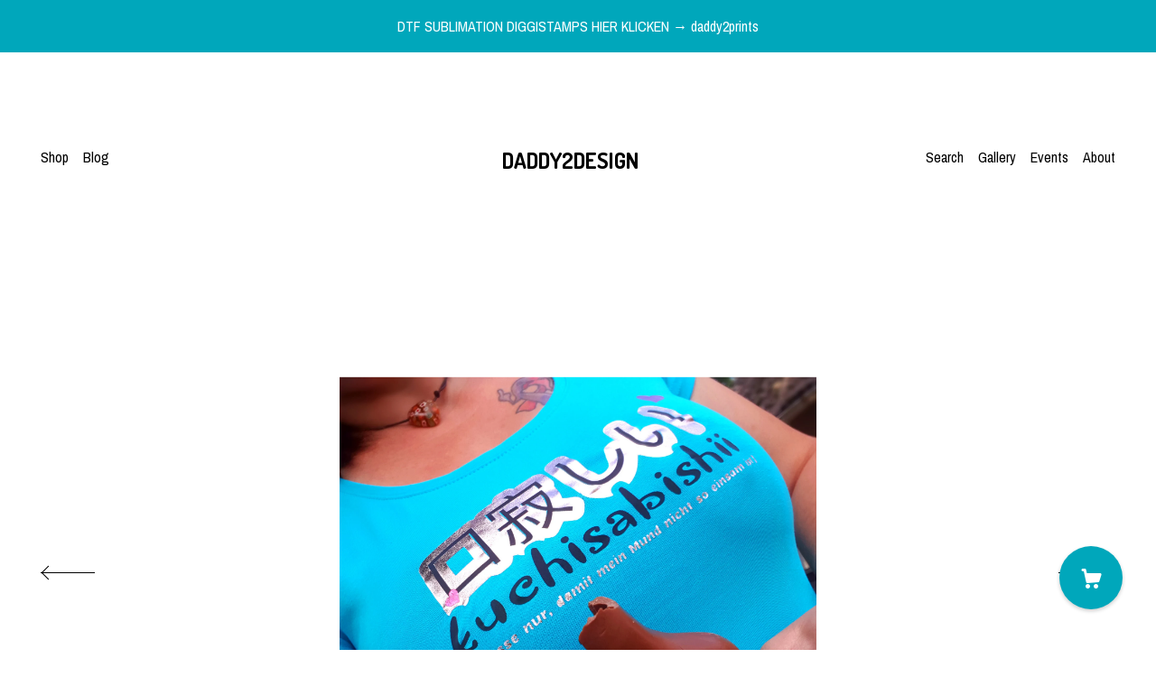

--- FILE ---
content_type: text/html; charset=UTF-8
request_url: https://daddy2design.patternbyetsy.com/listing/1124778546/kuchisabishii-i-only-eat-so-my-mouth
body_size: 28532
content:
<!DOCTYPE html>
<html prefix="og: http://ogp.me/ns#" lang="en">
    <head>
        <meta name="viewport" content="width=device-width, initial-scale=1, user-scalable=yes"/><meta property="content-type" content="text/html; charset=UTF-8" />
    <meta property="X-UA-Compatible" content="IE=edge" /><link rel="icon" href="https://i.etsystatic.com/15974997/r/isla/319d1b/36283009/isla_75x75.36283009_ba75fgqx.jpg" type="image/x-icon" /><meta name="description" content="Here you get a great fun fileKUCHISABISCHII(I only eat so my mouth isn't so lonely)[ KUCHI = food // Sabishi = mouth lonely ]" />

<meta property="og:url" content="https://daddy2design.patternbyetsy.com//listing/1124778546/kuchisabishii-i-only-eat-so-my-mouth" />
<meta property="og:type" content="product" />
<meta property="og:title" content="Kuchisabishii - I only eat so my mouth isn't so lonely - plot file svg dxf cutfile Silhouette, Cricut, Brother Siser" />
<meta property="og:description" content="Here you get a great fun fileKUCHISABISCHII(I only eat so my mouth isn't so lonely)[ KUCHI = food // Sabishi = mouth lonely ]" />
<meta property="og:image" content="https://i.etsystatic.com/15974997/r/il/7676f8/3576570013/il_fullxfull.3576570013_fjq8.jpg" />
<meta property="og:site_name" content="DADDY2DESIGN" />

<meta name="twitter:card" content="summary_large_image" />
<meta name="twitter:title" content="Kuchisabishii - I only eat so my mouth isn't so lonely - plot file svg dxf cutfile Silhouette, Cricut, Brother Siser" />
<meta name="twitter:description" content="Here you get a great fun fileKUCHISABISCHII(I only eat so my mouth isn't so lonely)[ KUCHI = food // Sabishi = mouth lonely ]" />
<meta name="twitter:image" content="https://i.etsystatic.com/15974997/r/il/7676f8/3576570013/il_fullxfull.3576570013_fjq8.jpg" /><link rel="alternate" type="application/rss+xml" title="Recent blog posts from my shop." href="/blog/rss/" /><link rel="canonical" href="https://daddy2design.patternbyetsy.com/listing/1124778546/kuchisabishii-i-only-eat-so-my-mouth" /><meta name="facebook-domain-verification" content="lvpquwjf4atvh7zgeuhghc1dcc2hr2" /><script nonce="JqCLDxO/Z5PeATabujawbyif">
    !function(e){var r=e.__etsy_logging={};r.errorQueue=[],e.onerror=function(e,o,t,n,s){r.errorQueue.push([e,o,t,n,s])},r.firedEvents=[];r.perf={e:[],t:!1,MARK_MEASURE_PREFIX:"_etsy_mark_measure_",prefixMarkMeasure:function(e){return"_etsy_mark_measure_"+e}},e.PerformanceObserver&&(r.perf.o=new PerformanceObserver((function(e){r.perf.e=r.perf.e.concat(e.getEntries())})),r.perf.o.observe({entryTypes:["element","navigation","longtask","paint","mark","measure","resource","layout-shift"]}));var o=[];r.eventpipe={q:o,logEvent:function(e){o.push(e)},logEventImmediately:function(e){o.push(e)}};var t=!(Object.assign&&Object.values&&Object.fromEntries&&e.Promise&&Promise.prototype.finally&&e.NodeList&&NodeList.prototype.forEach),n=!!e.CefSharp||!!e.__pw_resume,s=!e.PerformanceObserver||!PerformanceObserver.supportedEntryTypes||0===PerformanceObserver.supportedEntryTypes.length,a=!e.navigator||!e.navigator.sendBeacon,p=t||n,u=[];t&&u.push("fp"),s&&u.push("fo"),a&&u.push("fb"),n&&u.push("fg"),r.bots={isBot:p,botCheck:u}}(window);
</script>
        <title>Kuchisabishii - I only eat so my mouth isn't so lonely - plot file svg dxf cutfile Silhouette, Cricut, Brother Siser</title>
    <link rel="stylesheet" href="https://www.etsy.com/ac/sasquatch/css/custom-shops/themes/brick/main.2ee84c9600b38b.css" type="text/css" />
        <style id="font-style-override">
    @import url(https://fonts.googleapis.com/css?family=Dosis:400,700|Archivo+Narrow:400,700);

    body, .btn, button {
        font-family: 'Archivo Narrow';
    }

    h1, .h1, h2, .h2, h3, .h3, h4,
    .h4, h5, .h5, h6, .h6 {
        font-family: 'Dosis';
        font-weight: 700;
    }

    strong, .strong {
        font-weight: 700;
    }

    .primary-font {
        font-family: 'Dosis';
    }

    .secondary-font {
        font-family: 'Archivo Narrow';
    }

</style>
        <style id="theme-style-overrides"> body, .custom-select, button {  background-color: #FFFFFF;  color: #000000; } a, .header .nav-wrapper .nav-toggle, .eu-dispute-content a {  color: #000000; } .shop-grid .listing-card img:hover {  border-color: #00a7bb; } .compact-header.hamburger-nav-open, .compact-header.hamburger-nav-open *, .compact-header.hamburger-nav-open .nav-wrapper, .close-cart-x-icon {  background-color: #00a7bb;  color: #ffffff;  border-color: #ffffff; } .header .compact-header .nav-toggle .patty, .header .compact-header .nav-toggle:after, .header .compact-header .nav-toggle:before {  background-color: #000000; } .header .compact-header.hamburger-nav-open .nav-toggle .patty, .header .compact-header.hamburger-nav-open .nav-toggle:after, .header .compact-header.hamburger-nav-open .nav-toggle:before, .close-cart-x-icon:after {  background-color: #ffffff; } .about-page .headline {  color: #000000;  border-color: #000000; } footer, .shop-sections-menu, .custom-select, .error-content, .policy-menu, .slick-arrows, .icon-vertical, .icon-horizontal {  border-color: #000000; } .selected, .cart-trigger, .store-cart-container, .store-cart-box, .cart-slide-right .store-cart-box .cart-footer, .store-cart-box .cart-item .title a, .store-cart-box .cart-item .remove-cart-item, .store-cart-box .cart-content *, .store-cart-box .cart-content, .store-cart-box .cart-content .cart-empty h3, .slick-dots li button, .slick-dots .slick-active button, .shop-pagination a.page-link.selected, .store-cart-box .cart-item .loading-overlay, .cart .custom-select, .cart input {  background-color: #00a7bb;  color: #ffffff; } .header .nav-selected, .compact-header .nav-wrapper, .listing-purchase-box a {  background-color: #FFFFFF;  border-color: #00a7bb; } .btn {  background: #00a7bb;  border-color: #00a7bb;  color: #ffffff; } .btn:hover {  background: #00a7bb; } .store-cart-box, .store-cart-box .btn, .cart .store-cart-box .cart-footer .cart-total {  border-color: #ffffff; } .custom-select .caret:after {  color: #000000; } code, code a {  background: #00a7bb;  color: #ffffff; } .post-divider {  background: #00a7bb; } .post-date > * {  background: #FFFFFF; } .post-tags .post-tag {  background: #00a7bb;  color: #ffffff; } .pattern-blog.post-page .related-links a, .btn-link {  background: #FFFFFF;  color: #000000; } .announcement {  background: #00a7bb;  color: #ffffff; } .shipping-locale-details a {  color: #00a7bb } .module-event-item {  border-color: #00a7bb; }</style>
        
    </head>
    <body class="cart-slide-right with-announcement" data-nnc="3:1769362054:XUxIUynPa-Z_vUZ8ITB9n2RtuJ3x:1a00d2bd1aca414f95ce9e9e71e8f6da0db64d2b828a426638430846fba14933" itemscope itemtype="http://schema.org/LocalBusiness">
        
        <div class="announcement with-link" data-ui="announcement">
    <a href="https://daddy2prints.patternbyetsy.com">
        <span class="announcement-message">
            DTF SUBLIMATION DIGGISTAMPS HIER KLICKEN &rarr; daddy2prints
        </span>
    </a>
</div>

<header class="header col-group">
    <div class="content-wrapper push-left">
        <ul>   
                <li class="left-item hide-mobile push-down">
                    <a href="/shop" >
                        Shop
                    </a>
                </li>
                <li class="left-item blog hide-mobile push-down">
                    <a href="/blog" >
                        Blog
                    </a>
                </li>

                <li class="right-item hide-mobile push-down">
                    <a href="/about" >
                        About
                    </a>
                </li>
                <li class="right-item hide-mobile push-down">
                    <a href="/events" >
                        Events
                    </a>
                </li>
                <li class="right-item hide-mobile push-down">
                    <a href="/gallery" >
                        Gallery
                    </a>
                </li>
            

                    <li data-module="search-trigger" class="site-search hide-mobile">
        <button class="search-trigger push-down" data-ui="search-trigger" aria-label="Search">
            Search
        </button>
        <form data-ui="search-bar" class="search" action="/search">
            <input name="q" type="text" placeholder="Search..." aria-label="Search">
            <input class="btn" type="submit" value="Go">
        </form>
    </li>
        </ul>

        <div class="col-xs-8 col-centered hide-mobile push-down  title-only">
            <div class="branding">
                
                 <h2 class="h2 logo"> 
                
    <a href="/" class="logo-shop-name">
            <div class="region region-global" data-region="global">
    <div class="module pages-module module-shop-name module-538946807371 " data-module="shop-name">
        <div class="module-inner" data-ui="module-inner">
            <span class="module-shop-name-text shop-name" data-ui="text" itemprop="name">
    DADDY2DESIGN
</span>
        </div>
    </div>
</div>
    </a>

                 </h2> 
                
            </div>
        </div>
    </div>
    <div data-module="hamburger-nav" class="compact-header">
    <div class="nav-wrapper push-left">
        <div class="col-group col-flush">
            <div class="col-xs-12">
                <div class="branding primary-font">
                    
                     <h2 class="h2 logo"> 
                        
    <div class="logo-shop-name">
        <button aria-label="toggle navigation" class="nav-toggle" data-ui="toggle">
            <div class="patty"></div>
        </button>
        <a href="/">
                <div class="region region-global" data-region="global">
    <div class="module pages-module module-shop-name module-538946807371 " data-module="shop-name">
        <div class="module-inner" data-ui="module-inner">
            <span class="module-shop-name-text shop-name" data-ui="text" itemprop="name">
    DADDY2DESIGN
</span>
        </div>
    </div>
</div>
        </a>
    </div>

                     </h2> 
                    
                </div>
            </div>
        </div>
    </div>
    <div class="compact-menu push-left">
        <nav>
            <ul>
                
<li>
    <a href="/shop" >
        Shop
    </a>
</li>
                
<li>
    <a href="/blog" >
        Blog
    </a>
</li>
                
<li>
    <a href="/about" >
        About
    </a>
</li>
                
<li>
    <a href="/events" >
        Events
    </a>
</li>
                
<li>
    <a href="/gallery" >
        Gallery
    </a>
</li>
                
                
                <li>
                    <button data-module="cart-trigger" class="cart-trigger" aria-label="Cart">
                        Cart
                    </button>
                </li>

                
<li>
    <a href="/contact-us" >
        Contact Us
    </a>
</li>

                    <li>
                        <form data-ui="search-bar" class="search" action="/search">
                            <input name="q" type="search" aria-label="Search" placeholder="Search...">
                            <div class="magnifying-glass"></div>
                        </form>
                    </li>
            </ul>
        </nav>
    </div>
</div></header>
<div class="content-wrapper push-down push-left">
    <div class="col-group">
        <div class="col-centered col-xs-12 col-md-8 col-lg-6">
                <div data-ui="gallery" data-module="listing-carousel" class="listing-carousel dot-indicators">
        <div data-ui="slides" class="listing-carousel-slides">
                <div data-ui="slide" class="listing-image">
                    <img data-ui="image" class="zoom-image  clickable " src="https://i.etsystatic.com/15974997/r/il/7676f8/3576570013/il_fullxfull.3576570013_fjq8.jpg" width="1836" height="1413" />
                </div>
                <div data-ui="slide" class="listing-image">
                    <img data-ui="image" class="zoom-image  clickable " src="https://i.etsystatic.com/15974997/r/il/92bb38/3576569997/il_fullxfull.3576569997_ohzj.jpg" width="960" height="720" />
                </div>
                <div data-ui="slide" class="listing-image">
                    <img data-ui="image" class="zoom-image  clickable " src="https://i.etsystatic.com/15974997/r/il/ebd3e0/3528931346/il_fullxfull.3528931346_c3w8.jpg" width="722" height="960" />
                </div>
                <div data-ui="slide" class="listing-image">
                    <img data-ui="image" class="zoom-image  clickable " src="https://i.etsystatic.com/15974997/r/il/f34391/3528931342/il_fullxfull.3528931342_b6nd.jpg" width="960" height="960" />
                </div>
                <div data-ui="slide" class="listing-image">
                    <img data-ui="image" class="zoom-image  clickable " src="https://i.etsystatic.com/15974997/r/il/7cef2d/3528931348/il_fullxfull.3528931348_o42o.jpg" width="1845" height="1558" />
                </div>
                <div data-ui="slide" class="listing-image">
                    <img data-ui="image" class="zoom-image  clickable " src="https://i.etsystatic.com/15974997/r/il/b18b93/3576570003/il_fullxfull.3576570003_ruc7.jpg" width="960" height="720" />
                </div>
                <div data-ui="slide" class="listing-image">
                    <img data-ui="image" class="zoom-image  clickable " src="https://i.etsystatic.com/15974997/r/il/217ead/3528931344/il_fullxfull.3528931344_9krl.jpg" width="1440" height="1080" />
                </div>
                <div data-ui="slide" class="listing-image">
                    <img data-ui="image" class="zoom-image  clickable " src="https://i.etsystatic.com/15974997/r/il/32f931/3576570001/il_fullxfull.3576570001_ko3h.jpg" width="2031" height="1814" />
                </div>
                <div data-ui="slide" class="listing-image">
                    <img data-ui="image" class="zoom-image  clickable " src="https://i.etsystatic.com/15974997/r/il/dab8be/3528931334/il_fullxfull.3528931334_4iaj.jpg" width="720" height="960" />
                </div>
                <div data-ui="slide" class="listing-image">
                    <img data-ui="image" class="zoom-image  clickable " src="https://i.etsystatic.com/15974997/r/il/8e7f6d/3528931392/il_fullxfull.3528931392_wty1.jpg" width="1536" height="2048" />
                </div>
        </div>

        <div class="carousel-controls">
            <a href="#" aria-label="show previous listing image" data-ui="prev-arrow" class="ss-icon ss-navigateleft prev-arrow"></a>
            <span data-ui="carousel-dots" class="dots"></span>
            <a href="#" aria-label="show next listing image" data-ui="next-arrow" class="ss-icon ss-navigateright next-arrow"></a>
        </div>
    </div>
        </div>
    </div>
    <div class="col-group">
        <div class="col-centered col-xs-12 col-md-8 col-lg-6 listing-label">
            <h1 class="listing-title">
    Kuchisabishii - I only eat so my mouth isn&#39;t so lonely - plot file svg dxf cutfile Silhouette, Cricut, Brother Siser
</h1>            <p class="listing-price">
    <span>
                <span data-ui="base-price">$4.06</span>

    </span>
</p>

    <img height="1" width="1" id="fb-view-content" data-title="Kuchisabishii - I only eat so my mouth isn&#39;t so lonely - plot file svg dxf cutfile Silhouette, Cricut, Brother Siser" style="display:none" src="https://www.facebook.com/tr?id=&amp;ev=ViewContent&amp;cd[currency]=USD&amp;cd[value]=4.06&amp;cd[content_name]=Kuchisabishii - I only eat so my mouth isn&#39;t so lonely - plot file svg dxf cutfile Silhouette, Cricut, Brother Siser"/>
                        
        </div>
    </div>
    <div class="col-group col-flush listing-info">
        <div class="col-xs-12 col-md-6 listing-purchase-box">
            <div data-module="listing-purchase-box">
                    <form data-ui="form">
    <div data-ui="variation-selects">
        
<input name="quantity" type="hidden" value="1" />

<input name="offeringId" type="hidden" value="8460103639" />
    </div>

    <p class="single-quantity-message">
        Instant Digital Download
    </p>

    <div class="error-message hidden" data-ui="error-message" data-cart-error-msg="There was a cart error." data-multiple-errors-msg="Please select from the available options" data-generic-error="There was an error changing your options. Please try again in a few minutes." data-zero-inventory-error-msg="Sorry, this item has sold."></div>


    <input type="hidden" name="quantity" value="1" />

    <div class="actions">
        <button type="submit" class="btn btn-primary"
                              data-ui="submit-button">
            <span data-ui="loading-indicator" class="spinner spinner-submit">
                <span>Loading</span>
            </span>

            <span>
                Add to cart
            </span>
        </button>
    </div>

    <input name="listingId" type="hidden" value="1124778546" />
</form>

                                                    <div data-module="share" class="listing-share">
        <ul class="share-list">
                <li>
                    <a href="#" class="facebook" aria-label="social media share for  facebook" data-url="//www.facebook.com/sharer.php?&u=https%3A%2F%2Fdaddy2design.patternbyetsy.com%2F%2Flisting%2F1124778546%2Fkuchisabishii-i-only-eat-so-my-mouth&t=Kuchisabishii+-+I+only+eat+so+my+mouth+isn%27t+so+lonely+-+plot+file+svg+dxf+cutfile+Silhouette%2C+Cricut%2C+Brother+Siser" data-ui="share-link" data-popup-height="400" data-popup-width="600">
                        <span class="ss-icon ss-facebook" ></span>
                    </a>
                </li>
                <li>
                    <a href="#" class="twitter" aria-label="social media share for  twitter" data-url="//twitter.com/intent/tweet?status=Kuchisabishii+-+I+only+eat+so+my+mouth+isn%27t+so+lonely+-+plot+file+svg+dxf+cutfile+Silhouette%2C+Cricut%2C+Brother+Siser+https%3A%2F%2Fdaddy2design.patternbyetsy.com%2F%2Flisting%2F1124778546%2Fkuchisabishii-i-only-eat-so-my-mouth" data-ui="share-link" data-popup-height="400" data-popup-width="600">
                        <span class="ss-icon ss-twitter" ></span>
                    </a>
                </li>
                <li>
                    <a href="#" class="pinterest" aria-label="social media share for  pinterest" data-url="//www.pinterest.com/pin/create/button/?url=https%3A%2F%2Fdaddy2design.patternbyetsy.com%2F%2Flisting%2F1124778546%2Fkuchisabishii-i-only-eat-so-my-mouth&media=https%3A%2F%2Fi.etsystatic.com%2F15974997%2Fr%2Fil%2F7676f8%2F3576570013%2Fil_fullxfull.3576570013_fjq8.jpg&description=Kuchisabishii+-+I+only+eat+so+my+mouth+isn%27t+so+lonely+-+plot+file+svg+dxf+cutfile+Silhouette%2C+Cricut%2C+Brother+Siser" data-ui="share-link" data-popup-height="600" data-popup-width="800">
                        <span class="ss-icon ss-pinterest" ></span>
                    </a>
                </li>

                <li class="ask-a-question">
                    <a href="#" data-module="convo-trigger" data-convo-trigger-location="purchase-box" class="" >
    Ask a question
</a>
                </li>
        </ul>
    </div>

            </div>
        </div>
        <div class="col-xs-12 col-md-6 listing-description-box">
            <p class="listing-description">Here you get a great fun file<br><br>KUCHISABISCHII<br><br>(I only eat so my mouth isn&#39;t so lonely)<br><br>[ KUCHI = food // Sabishi = mouth lonely ]</p>
            <div data-module="dropdown">
                <div data-ui="dropdown" class="policy-menu">
                    <p> Shipping &amp; Policies </p>
                    <div class="icon-horizontal"></div>
                    <div class="icon-vertical"></div>
                </div>
                <div class="listing-policies">
                        <div class="structured-policy-page">
    <div class="col-group col-flush structured-policies">
            <div class="structured-policy-section">
        <div class="col-xs-12 col-md-4">
            <h3>Terms & Conditions and Right of Withdrawal</h3>
        </div>
        <div class="col-xs-12 col-md-8 section-content eu-dispute-section">
            <button data-ui="eu-dispute-form-trigger" class="eu-dispute-trigger-link btn-link">
                Read more about Terms & Conditions and Right of Withdrawal for DADDY2DESIGN
            </button>
        </div>
    </div>
                <div class="col-xs-12 col-md-4">
    <h3 class="digital-header">Digital downloads</h3>
</div>
<div class="col-xs-12 col-md-8 section-content">
    <h4>File delivery</h4>

    <p>Your files will be available to download once payment is confirmed.</p>
</div>        <div class="structured-policy-section">
    <div class="col-xs-12 col-md-4">
        <h3 class="payment-header">Payment Options</h3>
    </div>
    <div class="col-xs-12 col-md-8 section-content">
        <div class="b pb-xs-2 secure-options no-subheader">
            <span class="ss-etsy secure-lock ss-lock pr-xs-1"></span>Secure options
        </div>
        <ul class="payment-types">
        <li class="dc-icon-list">
            <span class="dc-payment-icon pi-visa"></span>
        </li>
        <li class="dc-icon-list">
            <span class="dc-payment-icon pi-mastercard"></span>
        </li>
        <li class="dc-icon-list">
            <span class="dc-payment-icon pi-amex"></span>
        </li>
        <li class="dc-icon-list">
            <span class="dc-payment-icon pi-discover"></span>
        </li>
        <li class="dc-icon-list">
            <span class="dc-payment-icon pi-paypal"></span>
        </li>
        <li class="dc-icon-list">
            <span class="dc-payment-icon pi-apple-pay"></span>
        </li>
        <li class="dc-icon-list">
            <span class="dc-payment-icon pi-sofort"></span>
        </li>
        <li class="dc-icon-list">
            <span class="dc-payment-icon pi-ideal"></span>
        </li>
        <li class="dc-icon-list text-gray-lighter text-smaller">
            <span class="dc-payment-icon pi-giftcard mr-xs-1"></span> <span class="text-smaller">Accepts Etsy gift cards </span>
        </li>
</ul>
    </div>
</div>
        <div class="structured-policy-section">
    <div class="col-xs-12 col-md-4">
        <h3 class="returns-header">Returns & Exchanges</h3>
    </div>

    <div class="col-xs-12 col-md-8 section-content">

            <h4>I gladly accept returns and exchanges</h4>
            <p>Just contact me within: 14 days of delivery</p>

            <p>Ship items back to me within: 30 days of delivery</p>


        <h4>I don't accept cancellations</h4>
        <p>But please contact me if you have any problems with your order.</p>

                <h4>The following items can't be returned or exchanged</h4>
                <p>Because of the nature of these items, unless they arrive damaged or defective, I can't accept returns for:</p>
                <ul class="bullet-points">
                            <li>Custom or personalized orders</li>
                            <li>Perishable products (like food or flowers)</li>
                            <li>Digital downloads</li>
                            <li>Intimate items (for health/hygiene reasons)</li>
                </ul>


    </div>
</div>
            <div class="structured-policy-section">
        <div class="col-xs-12 col-md-4">
            <h3 class="privacy-header">Privacy policy</h3>
        </div>
        <div class="col-xs-12 col-md-8 section-content">
            <p class="no-subheader">Datenschutzerklärung<br />
<br />
1. Datenschutz auf einen Blick Allgemeine Hinweise<br />
Die folgenden Hinweise geben einen einfachen Überblick darüber, was mit Ihren personenbezogenen Daten passiert, wenn Sie unsere Website besuchen. Personenbezogene Daten sind alle Daten, mit denen Sie persönlich identifiziert werden können. Ausführliche Informationen zum Thema Datenschutz entnehmen Sie unserer unter diesem Text aufgeführten Datenschutzerklärung.<br />
 <br />
<br />
   Datenerfassung auf der Website<br />
Wer ist verantwortlich für die Datenerfassung auf dieser Website?<br />
Die Datenverarbeitung auf dieser Website erfolgt durch den Websitebetreiber. Dessen Kontaktdaten können Sie dem Impressum dieser Website entnehmen.<br />
Wie erfassen wir Ihre Daten?<br />
Ihre Daten werden zum einen dadurch erhoben, dass Sie uns diese mitteilen. Hierbei kann es sich z. B. um Daten handeln, die Sie in ein Kontaktformular eingeben.<br />
Andere Daten werden automatisch beim Besuch der Website durch unsere IT-Systeme erfasst. Das sind vor allem technische Daten (z. B. Internetbrowser, Betriebssystem oder Uhrzeit des Seitenaufrufs). Die Erfassung dieser Daten erfolgt automatisch, sobald Sie unsere Website betreten.<br />
Wofür nutzen wir Ihre Daten?<br />
Ein Teil der Daten wird erhoben, um eine fehlerfreie Bereitstellung der Website zu gewährleisten. Andere Daten können zur Analyse Ihres Nutzerverhaltens verwendet werden.<br />
Welche Rechte haben Sie bezüglich Ihrer Daten?<br />
Sie haben jederzeit das Recht unentgeltlich Auskunft über Herkunft, Empfänger und Zweck Ihrer gespeicherten personenbezogenen Daten zu erhalten. Sie haben außerdem ein Recht, die Berichtigung, Sperrung oder Löschung dieser Daten zu verlangen. Hierzu sowie zu weiteren Fragen zum Thema Datenschutz können Sie sich jederzeit unter der im Impressum angegebenen Adresse an uns wenden. Des Weiteren steht Ihnen ein Beschwerderecht bei der zuständigen Aufsichtsbehörde zu.<br />
Außerdem haben Sie das Recht, unter bestimmten Umständen die Einschränkung der Verarbeitung Ihrer personenbezogenen Daten zu verlangen. Details hierzu entnehmen Sie der Datenschutzerklärung unter „Recht auf Einschränkung der Verarbeitung“.<br />
2. Allgemeine Hinweise und Pflichtinformationen Datenschutz<br />
Die Betreiber dieser Seiten nehmen den Schutz Ihrer persönlichen Daten sehr ernst. Wir behandeln Ihre personenbezogenen Daten vertraulich und entsprechend der gesetzlichen Datenschutzvorschriften sowie dieser Datenschutzerklärung.<br />
Wenn Sie diese Website benutzen, werden verschiedene personenbezogene Daten erhoben. Personenbezogene Daten sind Daten, mit denen Sie persönlich identifiziert werden können. Die vorliegende Datenschutzerklärung erläutert, welche Daten wir erheben und wofür wir sie nutzen. Sie erläutert auch, wie und zu welchem Zweck das geschieht.<br />
Wir weisen darauf hin, dass die Datenübertragung im Internet (z. B. bei der Kommunikation per E-Mail) Sicherheitslücken aufweisen kann. Ein lückenloser Schutz der Daten vor dem Zugriff durch Dritte ist nicht möglich.<br />
Hinweis zur verantwortlichen Stelle<br />
<br />
Die verantwortliche Stelle für die Datenverarbeitung in dem Shop von Daddy2Design ist:<br />
<br />
   Holger Küppers<br />
Am Stein 14 <br />
47533 Kleve<br />
<br />
Telefon: 02821 4009669 <br />
E-Mail: info@daddy2design.de<br />
<br />
Verantwortliche Stelle ist die natürliche oder juristische Person, die allein oder gemeinsam mit anderen über die Zwecke und Mittel der Verarbeitung von personenbezogenen Daten (z. B. Namen, E-Mail-Adressen o. Ä.) entscheidet.<br />
Widerruf Ihrer Einwilligung zur Datenverarbeitung<br />
Viele Datenverarbeitungsvorgänge sind nur mit Ihrer ausdrücklichen Einwilligung möglich. Sie können eine bereits erteilte Einwilligung jederzeit widerrufen. Dazu reicht eine formlose Mitteilung per E-Mail an uns. Die Rechtmäßigkeit der bis zum Widerruf erfolgten Datenverarbeitung bleibt vom Widerruf unberührt.<br />
Widerspruchsrecht gegen die Datenerhebung in besonderen Fällen sowie gegen Direktwerbung (Art. 21 DSGVO)<br />
Wenn die Datenverarbeitung auf Grundlage von Art. 6 Abs. 1 lit. e oder f DSGVO erfolgt, haben Sie jederzeit das Recht, aus Gründen, die sich aus Ihrer besonderen Situation ergeben, gegen die Verarbeitung Ihrer personenbezogenen Daten Widerspruch einzulegen; dies gilt auch für ein auf diese Bestimmungen gestütztes Profiling. Die jeweilige Rechtsgrundlage, auf denen eine Verarbeitung beruht, entnehmen Sie dieser Datenschutzerklärung. Wenn Sie Widerspruch einlegen, werden wir Ihre betroffenen personenbezogenen Daten nicht mehr verarbeiten, es sei denn, wir können zwingende schutzwürdige Gründe für die Verarbeitung nachweisen, die Ihre Interessen, Rechte und Freiheiten überwiegen oder die Verarbeitung dient der Geltendmachung, Ausübung oder Verteidigung von Rechtsansprüchen (Widerspruch nach Art. 21 Abs. 1 DSGVO).<br />
Werden Ihre personenbezogenen Daten verarbeitet, um Direktwerbung zu betreiben, so haben Sie das Recht, jederzeit Widerspruch gegen die Verarbeitung Sie betreffender personenbezogener Daten zum Zwecke derartiger Werbung einzulegen; dies gilt auch für das Profiling, soweit es mit solcher Direktwerbung in Verbindung steht. Wenn Sie widersprechen, werden Ihre personenbezogenen Daten anschließend nicht mehr zum Zwecke der Direktwerbung verwendet (Widerspruch nach Art. 21 Abs. 2 DSGVO).<br />
Beschwerderecht bei der zuständigen Aufsichtsbehörde<br />
Im Falle von Verstößen gegen die DSGVO steht den Betroffenen ein Beschwerderecht bei einer Aufsichtsbehörde, insbesondere in dem Mitgliedstaat ihres gewöhnlichen Aufenthalts, ihres Arbeitsplatzes oder des Orts des mutmaßlichen Verstoßes zu. Das Beschwerderecht besteht unbeschadet anderweitiger verwaltungsrechtlicher oder gerichtlicher Rechtsbehelfe.<br />
Recht auf Datenübertragbarkeit<br />
Sie haben das Recht, Daten, die wir auf Grundlage Ihrer Einwilligung oder in Erfüllung eines Vertrags automatisiert verarbeiten, an sich oder an einen Dritten in einem gängigen, maschinenlesbaren Format aushändigen zu lassen. Sofern Sie die direkte Übertragung der Daten an einen anderen Verantwortlichen verlangen, erfolgt dies nur, soweit es technisch machbar ist.<br />
<br />
SSL- bzw. TLS-Verschlüsselung<br />
<br />
<br />
   Diese Seite nutzt aus Sicherheitsgründen und zum Schutz der Übertragung vertraulicher Inhalte, wie zum Beispiel Bestellungen oder Anfragen, die Sie an uns als Seitenbetreiber senden, eine SSL-bzw. TLS- Verschlüsselung. Eine verschlüsselte Verbindung erkennen Sie daran, dass die Adresszeile des Browsers von „http://“ auf „https://“ wechselt und an dem Schloss-Symbol in Ihrer Browserzeile.<br />
Wenn die SSL- bzw. TLS-Verschlüsselung aktiviert ist, können die Daten, die Sie an uns übermitteln, nicht von Dritten mitgelesen werden.<br />
Verschlüsselter Zahlungsverkehr auf dieser Website<br />
Besteht nach dem Abschluss eines kostenpflichtigen Vertrags eine Verpflichtung, uns Ihre Zahlungsdaten (z. B. Kontonummer bei Einzugsermächtigung) zu übermitteln, werden diese Daten zur Zahlungsabwicklung benötigt.<br />
Der Zahlungsverkehr über die gängigen Zahlungsmittel (Visa/MasterCard, Lastschriftverfahren) erfolgt ausschließlich über eine verschlüsselte SSL- bzw. TLS-Verbindung. Eine verschlüsselte Verbindung erkennen Sie daran, dass die Adresszeile des Browsers von „http://“ auf „https://“ wechselt und an dem Schloss-Symbol in Ihrer Browserzeile.<br />
Bei verschlüsselter Kommunikation können Ihre Zahlungsdaten, die Sie an uns übermitteln, nicht von Dritten mitgelesen werden.<br />
Auskunft, Sperrung, Löschung und Berichtigung<br />
Sie haben im Rahmen der geltenden gesetzlichen Bestimmungen jederzeit das Recht auf unentgeltliche Auskunft über Ihre gespeicherten personenbezogenen Daten, deren Herkunft und Empfänger und den Zweck der Datenverarbeitung und ggf. ein Recht auf Berichtigung, Sperrung oder Löschung dieser Daten. Hierzu sowie zu weiteren Fragen zum Thema personenbezogene Daten können Sie sich jederzeit unter der im Impressum angegebenen Adresse an uns wenden.<br />
Recht auf Einschränkung der Verarbeitung<br />
Sie haben das Recht, die Einschränkung der Verarbeitung Ihrer personenbezogenen Daten zu verlangen. Hierzu können Sie sich jederzeit unter der im Impressum angegebenen Adresse an uns wenden. Das Recht auf Einschränkung der Verarbeitung besteht in folgenden Fällen:<br />
Wenn Sie die Richtigkeit Ihrer bei uns gespeicherten personenbezogenen Daten bestreiten, benötigen wir in der Regel Zeit, um dies zu überprüfen. Für die Dauer der Prüfung haben Sie das Recht, die Einschränkung der Verarbeitung Ihrer personenbezogenen Daten zu verlangen.<br />
Wenn die Verarbeitung Ihrer personenbezogenen Daten unrechtmäßig geschah/geschieht, können Sie statt der Löschung die Einschränkung der Datenverarbeitung verlangen.<br />
Wenn wir Ihre personenbezogenen Daten nicht mehr benötigen, Sie sie jedoch zur Ausübung, Verteidigung oder Geltendmachung von Rechtsansprüchen benötigen, haben Sie das Recht, statt der Löschung die Einschränkung der Verarbeitung Ihrer personenbezogenen Daten zu verlangen.<br />
Wenn Sie einen Widerspruch nach Art. 21 Abs. 1 DSGVO eingelegt haben, muss eine Abwägung zwischen Ihren und unseren Interessen vorgenommen werden. Solange noch nicht feststeht, wessen Interessen überwiegen, haben Sie das Recht, die Einschränkung der Verarbeitung Ihrer personenbezogenen Daten zu verlangen.<br />
Wenn Sie die Verarbeitung Ihrer personenbezogenen Daten eingeschränkt haben, dürfen diese Daten – von ihrer Speicherung abgesehen – nur mit Ihrer Einwilligung oder zur Geltendmachung, Ausübung oder Verteidigung von Rechtsansprüchen oder zum Schutz der Rechte einer anderen natürlichen oder juristischen Person oder aus Gründen eines wichtigen öffentlichen Interesses der Europäischen Union oder eines Mitgliedstaats verarbeitet werden.<br />
<br />
<br />
  <br />
3. Datenerfassung auf unserer Website Anfrage per E-Mail, Telefon oder Telefax<br />
Wenn Sie uns per E-Mail, Telefon oder Telefax kontaktieren, wird Ihre Anfrage inklusive aller daraus hervorgehenden personenbezogenen Daten (Name, Anfrage) zum Zwecke der Bearbeitung Ihres Anliegens bei uns gespeichert und verarbeitet. Diese Daten geben wir nicht ohne Ihre Einwilligung weiter.<br />
Die Verarbeitung dieser Daten erfolgt auf Grundlage von Art. 6 Abs. 1 lit. b DSGVO, sofern Ihre Anfrage mit der Erfüllung eines Vertrags zusammenhängt oder zur Durchführung vorvertraglicher Maßnahmen erforderlich ist. In allen übrigen Fällen beruht die Verarbeitung auf Ihrer Einwilligung (Art. 6 Abs. 1 lit. a DSGVO) und/oder auf unseren berechtigten Interessen (Art. 6 Abs. 1 lit. f DSGVO), da wir ein berechtigtes Interesse an der effektiven Bearbeitung der an uns gerichteten Anfragen haben.<br />
Die von Ihnen an uns per Kontaktanfragen übersandten Daten verbleiben bei uns, bis Sie uns zur Löschung auffordern, Ihre Einwilligung zur Speicherung widerrufen oder der Zweck für die Datenspeicherung entfällt (z. B. nach abgeschlossener Bearbeitung Ihres Anliegens). Zwingende gesetzliche Bestimmungen – insbesondere gesetzliche Aufbewahrungsfristen – bleiben unberührt.<br />
Kommentarfunktion auf dieser Website<br />
Für die Kommentarfunktion auf dieser Seite werden neben Ihrem Kommentar auch Angaben zum Zeitpunkt der Erstellung des Kommentars und, wenn Sie nicht anonym posten, der von Ihnen gewählte Nutzername gespeichert.<br />
Speicherdauer der Kommentare<br />
Die Kommentare und die damit verbundenen Daten (z. B. IP-Adresse) werden gespeichert und verbleiben auf unserer Website, bis der kommentierte Inhalt vollständig gelöscht wurde oder die Kommentare aus rechtlichen Gründen gelöscht werden müssen (z. B. beleidigende Kommentare).<br />
Rechtsgrundlage<br />
Die Speicherung der Kommentare erfolgt auf Grundlage Ihrer Einwilligung (Art. 6 Abs. 1 lit. a DSGVO). Sie können eine von Ihnen erteilte Einwilligung jederzeit widerrufen. Dazu reicht eine formlose Mitteilung per E- Mail an uns. Die Rechtmäßigkeit der bereits erfolgten Datenverarbeitungsvorgänge bleibt vom Widerruf unberührt.<br />
Datenübermittlung bei Vertragsschluss für Online-Shops, Händler und Warenversand<br />
Wir übermitteln personenbezogene Daten an Dritte nur dann, wenn dies im Rahmen der Vertragsabwicklung notwendig ist, etwa an die mit der Lieferung der Ware betrauten Unternehmen oder das mit der Zahlungsabwicklung beauftragte Kreditinstitut. Eine weitergehende Übermittlung der Daten erfolgt nicht bzw. nur dann, wenn Sie der Übermittlung ausdrücklich zugestimmt haben. Eine Weitergabe Ihrer Daten an Dritte ohne ausdrückliche Einwilligung, etwa zu Zwecken der Werbung, erfolgt nicht.<br />
Grundlage für die Datenverarbeitung ist Art. 6 Abs. 1 lit. b DSGVO, der die Verarbeitung von Daten zur Erfüllung eines Vertrags oder vorvertraglicher Maßnahmen gestattet.<br />
Datenübermittlung bei Vertragsschluss für Dienstleistungen und digitale Inhalte<br />
Wir übermitteln personenbezogene Daten an Dritte nur dann, wenn dies im Rahmen der Vertragsabwicklung notwendig ist, etwa an das mit der Zahlungsabwicklung beauftragte Kreditinstitut.<br />
<br />
******* ENGLISH ***********<br />
<br />
<br />
Privacy Policy<br />
1. An overview of data protection General information<br />
The following information will provide you with an easy to navigate overview of what will happen with your personal data when you visit our website. The term „personal data“ comprises all data that can be used to personally identify you. For detailed information about the subject matter of data protection, please consult our Data Protection Declaration, which we have included beneath this copy.<br />
<br />
<br />
   Data recording on our website<br />
Who is the responsible party for the recording of data on this website (i.e. the „controller“)?<br />
The data on this website is processed by the operator of the website, whose contact information is available under section „Information Required by Law“ on this website.<br />
How do we record your data?<br />
We collect your data as a result of your sharing of your data with us. This may, for instance be information you enter into our contact form.<br />
Our IT systems automatically record other data when you visit our website. This data comprises primarily technical information (e.g. web browser, operating system or time the site was accessed). This information is recorded automatically when you access our website.<br />
What are the purposes we use your data for?<br />
A portion of the information is generated to guarantee the error free provision of the website. Other data may be used to analyse your user patterns.<br />
What rights do you have as far as your information is concerned?<br />
You have the right to receive information about the source, recipients and purposes of your archived personal data at any time without having to pay a fee for such disclosures. You also have the right to demand that your data are rectified, blocked or eradicated. Please do not hesitate to contact us at any time under the address disclosed in section „Information Required by Law“ on this website if you have questions about this or any other data protection related issues. You also have the right to log a complaint with the competent supervising agency.<br />
Moreover, under certain circumstances, you have the right to demand the restriction of the processing of your personal data. For details, please consult the Data Protection Declaration under section „Right to Restriction of Data Processing.“<br />
<br />
<br />
2. General information and mandatory information Data protection<br />
The operators of this website and its pages take the protection of your personal data very seriously. Hence, we handle your personal data as confidential information and in compliance with the statutory data protection regulations and this Data Protection Declaration.<br />
Whenever you use this website, a variety of personal information will be collected. Personal data comprises data that can be used to personally identify you. This Data Protection Declaration explains which data we collect as well as the purposes we use this data for. It also explains how, and for which purpose the information is collected.<br />
We herewith advise you that the transmission of data via the Internet (i.e. through e-mail communications) may be prone to security gaps. It is not possible to completely protect data against third party access.<br />
Information about the responsible party (referred to as the „controller“ in the GDPR)<br />
The data processing controller on this website is:<br />
<br />
<br />
   Holger Küppers<br />
Am Stein 14 47533 Kleve<br />
Phone: 02821 4009669 <br />
E-mail: info@daddy2design.de<br />
<br />
The controller is the natural person or legal entity that single-handedly or jointly with others makes decisions as to the purposes of and resources for the processing of personal data (e.g. names, e-mail addresses, etc.).<br />
Revocation of your consent to the processing of data<br />
A wide range of data processing transactions are possible only subject to your express consent. You can also revoke at any time any consent you have already given us. To do so, all you are required to do is sent us an informal notification via e-mail. This shall be without prejudice to the lawfulness of any data collection that occurred prior to your revocation.<br />
Right to object to the collection of data in special cases; right to object to direct advertising (Art. 21 GDPR)<br />
In the event that data are processed on the basis of Art. 6 Sect. 1 lit. e or f GDPR, you have the right to at any time object to the processing of your personal data based on grounds arising from your unique situation. This also applies to any profiling based on these provisions. To determine the legal basis, on which any processing of data is based, please consult this Data Protection Declaration. If you log an objection, we will no longer process your affected personal data, unless we are in a position to present compelling protection worthy grounds for the processing of your data, that outweigh your interests, rights and freedoms or if the purpose of the processing is the claiming, exercising or defence of legal entitlements (objection pursuant to Art. 21 Sect. 1 GDPR).<br />
If your personal data is being processed in order to engage in direct advertising, you have the right to at any time object to the processing of your affected personal data for the purposes of such advertising. This also applies to profiling to the extent that it is affiliated with such direct advertising. If you object, your personal data will subsequently no longer be used for direct advertising purposes (objection pursuant to Art. 21 Sect. 2 GDPR).<br />
Right to log a complaint with the competent supervisory agency<br />
In the event of violations of the GDPR, data subjects are entitled to log a complaint with a supervisory agency, in particular in the member state where they usually maintain their domicile, place of work or at the place where the alleged violation occurred. The right to log a complaint is in effect regardless of any other administrative or court proceedings available as legal recourses.<br />
Right to data portability<br />
You have the right to demand that we hand over any data we automatically process on the basis of your consent or in order to fulfil a contract be handed over to you or a third party in a commonly used, machine readable format. If you should demand the direct transfer of the data to another controller, this will be done only if it is technically feasible.<br />
SSL and/or TLS encryption<br />
For security reasons and to protect the transmission of confidential content, such as purchase orders or<br />
<br />
<br />
   inquiries you submit to us as the website operator, this website uses either an SSL or a TLS encryption programme. You can recognise an encrypted connection by checking whether the address line of the browser switches from „http://“ to „https://“ and also by the appearance of the lock icon in the browser line.<br />
If the SSL or TLS encryption is activated, data you transmit to us cannot be read by third parties.<br />
Encrypted payment transactions on this website<br />
If you are under an obligation to share your payment information (e.g. account number if you give us the authority to debit your bank account) with us after you have entered into a fee-based contract with us, this information is required to process payments.<br />
Payment transactions using common modes of paying (Visa/MasterCard, debit to your bank account) are processed exclusively via encrypted SSL or TLS connections. You can recognise an encrypted connection by checking whether the address line of the browser switches from „http://“ to „https://“ and also by the appearance of the lock icon in the browser line.<br />
If the communication with us is encrypted, third parties will not be able to read the payment information you share with us.<br />
Information about, blockage, rectification and eradication of data<br />
Within the scope of the applicable statutory provisions, you have the right to at any time demand information about your archived personal data, their source and recipients as well as the purpose of the processing of your data. You may also have a right to have your data rectified, blocked or eradicated. If you have questions about this subject matter or any other questions about personal data, please do not hesitate to contact us at any time at the address provided in section „Information Required by Law.“<br />
Right to demand processing restrictions<br />
You have the right to demand the imposition of restrictions as far as the processing of your personal data is concerned. To do so, you may contact us at any time at the address provided in section „Information Required by Law.“ The right to demand restriction of processing applies in the following cases:<br />
In the event that you should dispute the correctness of your data archived by us, we will usually need some time to verify this claim. During the time that this investigation is ongoing, you have the right to demand that we restrict the processing of your personal data.<br />
If the processing of your personal data was/is conducted in an unlawful manner, you have the option to demand the restriction of the processing of your data in lieu of demanding the eradication of this data.<br />
If we do not need your personal data any longer and you need it to exercise, defend or claim legal entitlements, you have the right to demand the restriction of the processing of your personal data instead of its eradication.<br />
If you have raised an objection pursuant to Art. 21 Sect. 1 GDPR, your rights and our rights will have to be weighed against each other. As long as it has not been determined whose interests prevail, you have the right to demand a restriction of the processing of your personal data.<br />
If you have restricted the processing of your personal data, these data – with the exception of their archiving – may be processed only subject to your consent or to claim, exercise or defend legal entitlements or to<br />
protect the rights of other natural persons or legal entities or for important public interest reasons cited by the European Union or a member state of the EU.<br />
<br />
<br />
3. Recording of data on our website Request by e-mail, telephone or fax<br />
<br />
   If you contact us by e-mail, telephone or fax, your request, including all resulting personal data (name, request) will be stored and processed by us for the purpose of processing your request. We do not pass these data on without your consent.<br />
The processing of these data is based on Art. 6 para. 1 lit. b GDPR, if your request is related to the execution of a contract or if it is necessary to carry out pre-contractual measures. In all other cases, the processing is based on your consent (Article 6 (1) a GDPR) and/or on our legitimate interests (Article 6 (1) (f) GDPR), since we have a legitimate interest in the effective processing of requests addressed to us.<br />
The data sent by you to us via contact requests remain with us until you request us to delete, revoke your consent to the storage or the purpose for the data storage lapses (e.g. after completion of your request). Mandatory statutory provisions - in particular statutory retention periods - remain unaffected.<br />
The comment function on this website<br />
When you use the comment function on this website, information on the time the comment was generated and, if you are not posting anonymously, the user name you have selected will be archived in addition to your comments.<br />
Storage period for comments<br />
Comments and any affiliated information (e.g. the IP address) shall be stored by us and remain on our website until the content the comment pertained to has been deleted in its entirety or if the comments had to be deleted for legal reasons (e.g. insulting comments).<br />
<br />
Legal basis<br />
Comments are stored on the basis of your consent (Art. 6 Sect. 1 lit. a GDPR). You have the right to revoke at any time any consent you have already given us. To do so, all you are required to do is sent us an informal notification via e-mail. This shall be without prejudice to the lawfulness of any data collection that occurred prior to your revocation.<br />
Data transfer upon closing of contracts for online stores, retailers and the shipment of merchandise<br />
We share personal data with third parties only if this is necessary in conjunction with the handling of the contract; for instance, with companies entrusted with the shipment of goods or the financial institution tasked with the processing of payments. Any further transfer of data shall not occur or shall only occur if you have expressly consented to the transfer. Any sharing of your data with third parties in the absence of your express consent, for instance for advertising purposes, shall not occur.<br />
The basis for the processing of data is Art. 6 Sect. 1 lit. b GDPR, which permits the processing of data for the fulfilment of a contract or for pre-contractual actions.<br />
Data transfer upon closing of contracts for services and digital content<br />
We share personal data with third parties only if this is necessary in conjunction with the handling of the contract; for instance, with the financial institution tasked with the processing of payments.<br />
Any further transfer of data shall not occur or shall only occur if you have expressly consented to the transfer. Any sharing of your data with third parties in the absence of your express consent, for instance for advertising purposes, shall not occur.<br />
The basis for the processing of data is Art. 6 Sect. 1 lit. b GDPR, which permits the processing of data for the fulfilment of a contract or for pre-contractual actions.</p>
            <ul class="bullet-points">
            </ul>
        </div>
    </div>
            </div>
</div>
                </div>
            </div>
        </div>
    </div>
</div>
<div class="content-wrapper">
    <footer data-module="footer" class="push-left">
            
        <button data-module="cart-trigger" aria-label="Cart" class="cart-trigger ss-etsy ss-cart"></button>

        <div class="col-group col-full-width">
            <div class="col-xs-12 col-full-width">
                <ul class="share-icons">
                            <li class="share-icon">
                                <a href="https://www.facebook.com/daddy2design/" target="_blank" aria-label="facebook">
                                    <span class="ss-icon ss-facebook" ></span>
                                </a>
                            </li>

                    
<li>
    <a href="/contact-us" >
        Contact Us
    </a>
</li>
        
                    
<li>
    <a href="/policy" >
        Shipping and Policies
    </a>
</li>
                    
                </ul>
                <div class="footer-powered">
                    <div class="copyright truncated">&copy; 2026 DADDY2DESIGN.</div>
                    <a href="https://www.etsy.com/pattern?ref=daddy2design-pwrdby" target="_blank" data-no-preview-hijack>
    Powered by Etsy
</a>
                </div>
            </div>
        </div>
    </footer>

        <div data-module="cart" class="cart" role="dialog">
        <div class="store-cart-container" data-ui="cart-box" tabindex="0">
            <div class="store-cart-box">
                <div class="cart-header">
                        <span class="item-count">0 items in your cart</span>
                    <button class="close-cart" data-ui="close-cart" aria-label="Close">Close</button>
                    <button class="close-cart-x-button" data-ui="close-cart" aria-label="Close"> <span class="close-cart-x-icon"></span> </button>
                </div>

                <div class="cart-content clearfix" data-ui="cart-content">
                        <div class="cart-empty">
                            <h3>Keep shopping! :)</h3>
                        </div>
                </div>

            </div>
        </div>
    </div>
     <div class="impressum-form-container">
    <div class="impressum impressum-form" data-ui="impressum">
        <div class="inner-container">
            <div class="impressum-header">
                <h3>Legal imprint</h3>
                <div class="impressum-content" data-ui="impressum-content"></div>
            </div>
             <div class="impressum-close-btn form-button-container">
                <button class="btn" data-ui="impressum-close-btn">
                    <span class="btn-text">Close</span>
                </button>
            </div>
        </div>
    </div>
</div>    <div class="eu-dispute-form-container">
    <div class="eu-dispute-modal eu-dispute-form" data-ui="eu-dispute-form" data-module="eu-dispute-form">
        <div class="inner-container">
            <div class="eu-dispute-header">
                <h3>Terms & Conditions and Right of Withdrawal</h3>
                <div class="eu-dispute-content" data-ui="eu-dispute-form-content">
                        <p class="terms-user-text">Alle Rechte dieser Motive liegt bei daddy2design | Holger Küppers | info@daddy2design.com<br />
<br />
Bitte benutze die Datei / Motiv nur für private Zwecke, eine gewerbliche Nutzung ist nur mit gesondert vereinbarter Gewerbelizenz gestattet. Sende mir gerne eine Email wenn du die Datei gewerblich benutzen möchtest an: info@daddy2design.de<br />
<br />
Vervielfältigung, Weitgabe der Datei oder der Lizenz, oder das Veröffentlichen des reinen Motivs  ist nicht gestattet. <br />
<br />
Über eine Veröffentlichung deines Ergebnisses in den sozialen Medien freue ich mich, aber bitte immer so, dass das Motiv nicht nach zu zeichnen ist, und mit einem Hinweis auf daddy2design.<br />
<br />
Die Daten sind nur vorgesehen zur Nutzung am Schneideplotter oder Ausdruck zur Gestaltung von Textilien, als Dekoration mit Vinylfolie oder Papierarbeiten.<br />
<br />
Alle Motive sind nach bestem Wissen und Gewissen erstellt und getestet, für Fehler in den Daten wird keine Haftung übernommen.<br />
<br />
Widerrufsrecht <br />
<br />
Sie haben das Recht, binnen vierzehn Tagen ohne Angabe von Gründen diesen Vertrag zu widerrufen. Die Widerrufsfrist beträgt vierzehn Tage ab dem Tag des Downloads / Erhalt der Ware. <br />
Um Ihr Widerrufsrecht auszuüben, müssen Sie mich (Holger Küppers, Am Stein 14 / 47533 Kleve  / info@daddy2design.de ) mittels einer eindeutigen Erklärung (z. B. ein mit der Post versandter Brief, Telefax oder E-Mail) über Ihren Entschluss, diesen Vertrag zu widerrufen, informieren. <br />
Sie können dafür das beigefügte Muster-Widerrufsformular verwenden, das jedoch nicht vorgeschrieben ist. <br />
<br />
 Zur Wahrung der Widerrufsfrist reicht es aus, dass Sie die Mitteilung über die Ausübung des Widerrufsrechts vor Ablauf der Widerrufsfrist absenden. Folgen des Widerrufs Wenn Sie diesen Vertrag widerrufen, haben wir Ihnen alle Zahlungen, die wir von Ihnen erhalten haben, einschließlich der Lieferkosten (mit Ausnahme der zusätzlichen Kosten, die sich daraus ergeben, dass Sie eine andere Art der Lieferung als die von uns angebotene, günstigste Standardlieferung gewählt haben), unverzüglich und spätestens binnen vierzehn Tagen ab dem Tag zurückzuzahlen, an dem die Mitteilung über Ihren Widerruf dieses Vertrags bei uns eingegangen ist. Für diese Rückzahlung verwenden wir dasselbe Zahlungsmittel, das Sie bei der ursprünglichen Transaktion eingesetzt haben, es sei denn, mit Ihnen wurde ausdrücklich etwas anderes vereinbart; in keinem Fall werden Ihnen wegen dieser Rückzahlung Entgelte berechnet. <br />
<br />
Widerrufsformular (Muster)<br />
<br />
Wenn Sie den Vertrag widerrufen wollen, dann füllen Sie bitte dieses Formular aus und senden Sie<br />
es zurück<br />
<br />
– An Holger Küppers / Birkenstr. 1b / 85139 Wettstetten oder info@daddy2design.de :<br />
<br />
– Hiermit widerrufe(n) ich/wir (*) den von mir/uns (*) abgeschlossenen Vertrag über den Kauf der<br />
folgenden Waren / Download / Datei (*)/die Erbringung der folgenden Dienstleistung (*)<br />
– Bestellt am (*)/erhalten am (*)<br />
– Name des/der Verbraucher(s)<br />
– Anschrift des/der Verbraucher(s)<br />
– Unterschrift des/der Verbraucher(s) (nur bei Mitteilung auf Papier)<br />
– Datum<br />
<br />
(*) Unzutreffendes streichen.</p>
                    <p class="terms-default-text">For extrajudicial settlements of consumer disputes, the European Union has launched an online platform ("ODR platform"):</p>
                    <a href="https://ec.europa.eu/consumers/odr">https://ec.europa.eu/consumers/odr</a>
                </div>
            </div>
             <div class="eu-dispute-close-btn form-button-container">
                <button class="btn" data-ui="eu-dispute-close-btn">
                    <span class="btn-text">Close</span>
                </button>
            </div>
        </div>
    </div>
</div>
</div>

    <div data-ui="zoom" data-module="zoom" class="zoom-listing-carousel dot-indicators">
        <div data-ui="zoom-flag" class="zoom-flag"></div>
        <div class="zoom-share">
            <div data-module="share">
                <span class="share-text"> Share </span>
                    <a class="ss-icon" aria-label="social media share for  facebook" data-url="//www.facebook.com/sharer.php?&u=https%3A%2F%2Fdaddy2design.patternbyetsy.com%2F%2Flisting%2F1124778546%2Fkuchisabishii-i-only-eat-so-my-mouth&t=Kuchisabishii+-+I+only+eat+so+my+mouth+isn%27t+so+lonely+-+plot+file+svg+dxf+cutfile+Silhouette%2C+Cricut%2C+Brother+Siser" target="_blank" data-ui="share-link" data-popup-height="400" data-popup-width="600">
                        <span class="ss-icon ss-facebook"></span>
                    </a>
                    <a class="ss-icon" aria-label="social media share for  twitter" data-url="//twitter.com/intent/tweet?status=Kuchisabishii+-+I+only+eat+so+my+mouth+isn%27t+so+lonely+-+plot+file+svg+dxf+cutfile+Silhouette%2C+Cricut%2C+Brother+Siser+https%3A%2F%2Fdaddy2design.patternbyetsy.com%2F%2Flisting%2F1124778546%2Fkuchisabishii-i-only-eat-so-my-mouth" target="_blank" data-ui="share-link" data-popup-height="400" data-popup-width="600">
                        <span class="ss-icon ss-twitter"></span>
                    </a>
                    <a class="ss-icon" aria-label="social media share for  pinterest" data-url="//www.pinterest.com/pin/create/button/?url=https%3A%2F%2Fdaddy2design.patternbyetsy.com%2F%2Flisting%2F1124778546%2Fkuchisabishii-i-only-eat-so-my-mouth&media=https%3A%2F%2Fi.etsystatic.com%2F15974997%2Fr%2Fil%2F7676f8%2F3576570013%2Fil_fullxfull.3576570013_fjq8.jpg&description=Kuchisabishii+-+I+only+eat+so+my+mouth+isn%27t+so+lonely+-+plot+file+svg+dxf+cutfile+Silhouette%2C+Cricut%2C+Brother+Siser" target="_blank" data-ui="share-link" data-popup-height="600" data-popup-width="800">
                        <span class="ss-icon ss-pinterest"></span>
                    </a>
            </div>
        </div>
        <div data-ui="slides" class="listing-carousel-slides"></div>

        <div data-ui="prev-arrow" class="prev-arrow-radius click-radius">
            <button href="#" aria-label="show previous listing image" class="ss-icon ss-navigateleft prev arrow zoom-icon"></button>
        </div>
        <div data-ui="next-arrow" class="next-arrow-radius click-radius">
            <button href="#" aria-label="show next listing image" class="ss-icon ss-navigateright next arrow zoom-icon"></button>
        </div>
        <span data-ui="carousel-dots" class="dots"></span>
    </div>

<div class="shipping-form-container hidden" data-ui="shipping-modal">
    <div class="shipping-form-overlay" data-ui="shipping-form-overlay"></div>
    <div class="shipping-form">
        <div class="shipping-form-header">
            <span class="shipping-form-title">Get Shipping Cost</span>
            <button class="shipping-form-close" data-ui="close-shipping-form">Close</button>
        </div>
        <form data-ui="shipping-calculator-form">
    <div class="shipping-form-content">
        <div class="error hidden" data-ui="shipping-problem" >
            <p>There was a problem calculating your shipping. Please try again.</p>
        </div>
        <div class="custom-select shipping-calculator-custom-select" data-ui="custom-select">
            <div class="custom-select-label">Choose Country</div>
            <div class="caret"></div>
            <select aria-label=Choose Country name="country_id" data-ui="shipping-country">
                <option disabled selected>Choose Country</option>
                <option disabled>----------</option>
                    <option value="AU">Australia</option>
                    <option value="CA">Canada</option>
                    <option value="FR">France</option>
                    <option value="DE">Germany</option>
                    <option value="GR">Greece</option>
                    <option value="IN">India</option>
                    <option value="IE">Ireland</option>
                    <option value="IT">Italy</option>
                    <option value="JP">Japan</option>
                    <option value="NZ">New Zealand</option>
                    <option value="PL">Poland</option>
                    <option value="PT">Portugal</option>
                    <option value="ES">Spain</option>
                    <option value="NL">The Netherlands</option>
                    <option value="GB">United Kingdom</option>
                    <option value="US"selected>United States</option>
                    <option  disabled>----------</option>
                    <option value="AF">Afghanistan</option>
                    <option value="AX">Åland Islands</option>
                    <option value="AL">Albania</option>
                    <option value="DZ">Algeria</option>
                    <option value="AS">American Samoa</option>
                    <option value="AD">Andorra</option>
                    <option value="AO">Angola</option>
                    <option value="AI">Anguilla</option>
                    <option value="AQ">Antarctica</option>
                    <option value="AG">Antigua and Barbuda</option>
                    <option value="AR">Argentina</option>
                    <option value="AM">Armenia</option>
                    <option value="AW">Aruba</option>
                    <option value="AU">Australia</option>
                    <option value="AT">Austria</option>
                    <option value="AZ">Azerbaijan</option>
                    <option value="BS">Bahamas</option>
                    <option value="BH">Bahrain</option>
                    <option value="BD">Bangladesh</option>
                    <option value="BB">Barbados</option>
                    <option value="BE">Belgium</option>
                    <option value="BZ">Belize</option>
                    <option value="BJ">Benin</option>
                    <option value="BM">Bermuda</option>
                    <option value="BT">Bhutan</option>
                    <option value="BO">Bolivia</option>
                    <option value="BQ">Bonaire, Sint Eustatius and Saba</option>
                    <option value="BA">Bosnia and Herzegovina</option>
                    <option value="BW">Botswana</option>
                    <option value="BV">Bouvet Island</option>
                    <option value="BR">Brazil</option>
                    <option value="IO">British Indian Ocean Territory</option>
                    <option value="VG">British Virgin Islands</option>
                    <option value="BN">Brunei</option>
                    <option value="BG">Bulgaria</option>
                    <option value="BF">Burkina Faso</option>
                    <option value="BI">Burundi</option>
                    <option value="KH">Cambodia</option>
                    <option value="CM">Cameroon</option>
                    <option value="CA">Canada</option>
                    <option value="CV">Cape Verde</option>
                    <option value="KY">Cayman Islands</option>
                    <option value="CF">Central African Republic</option>
                    <option value="TD">Chad</option>
                    <option value="CL">Chile</option>
                    <option value="CN">China</option>
                    <option value="CX">Christmas Island</option>
                    <option value="CC">Cocos (Keeling) Islands</option>
                    <option value="CO">Colombia</option>
                    <option value="KM">Comoros</option>
                    <option value="CG">Congo, Republic of</option>
                    <option value="CK">Cook Islands</option>
                    <option value="CR">Costa Rica</option>
                    <option value="HR">Croatia</option>
                    <option value="CW">Curaçao</option>
                    <option value="CY">Cyprus</option>
                    <option value="CZ">Czech Republic</option>
                    <option value="DK">Denmark</option>
                    <option value="DJ">Djibouti</option>
                    <option value="DM">Dominica</option>
                    <option value="DO">Dominican Republic</option>
                    <option value="EC">Ecuador</option>
                    <option value="EG">Egypt</option>
                    <option value="SV">El Salvador</option>
                    <option value="GQ">Equatorial Guinea</option>
                    <option value="ER">Eritrea</option>
                    <option value="EE">Estonia</option>
                    <option value="ET">Ethiopia</option>
                    <option value="FK">Falkland Islands (Malvinas)</option>
                    <option value="FO">Faroe Islands</option>
                    <option value="FJ">Fiji</option>
                    <option value="FI">Finland</option>
                    <option value="FR">France</option>
                    <option value="GF">French Guiana</option>
                    <option value="PF">French Polynesia</option>
                    <option value="TF">French Southern Territories</option>
                    <option value="GA">Gabon</option>
                    <option value="GM">Gambia</option>
                    <option value="GE">Georgia</option>
                    <option value="DE">Germany</option>
                    <option value="GH">Ghana</option>
                    <option value="GI">Gibraltar</option>
                    <option value="GR">Greece</option>
                    <option value="GL">Greenland</option>
                    <option value="GD">Grenada</option>
                    <option value="GP">Guadeloupe</option>
                    <option value="GU">Guam</option>
                    <option value="GT">Guatemala</option>
                    <option value="GG">Guernsey</option>
                    <option value="GN">Guinea</option>
                    <option value="GW">Guinea-Bissau</option>
                    <option value="GY">Guyana</option>
                    <option value="HT">Haiti</option>
                    <option value="HM">Heard Island and McDonald Islands</option>
                    <option value="VA">Holy See (Vatican City State)</option>
                    <option value="HN">Honduras</option>
                    <option value="HK">Hong Kong</option>
                    <option value="HU">Hungary</option>
                    <option value="IS">Iceland</option>
                    <option value="IN">India</option>
                    <option value="ID">Indonesia</option>
                    <option value="IQ">Iraq</option>
                    <option value="IE">Ireland</option>
                    <option value="IM">Isle of Man</option>
                    <option value="IL">Israel</option>
                    <option value="IT">Italy</option>
                    <option value="IC">Ivory Coast</option>
                    <option value="JM">Jamaica</option>
                    <option value="JP">Japan</option>
                    <option value="JE">Jersey</option>
                    <option value="JO">Jordan</option>
                    <option value="KZ">Kazakhstan</option>
                    <option value="KE">Kenya</option>
                    <option value="KI">Kiribati</option>
                    <option value="KV">Kosovo</option>
                    <option value="KW">Kuwait</option>
                    <option value="KG">Kyrgyzstan</option>
                    <option value="LA">Laos</option>
                    <option value="LV">Latvia</option>
                    <option value="LB">Lebanon</option>
                    <option value="LS">Lesotho</option>
                    <option value="LR">Liberia</option>
                    <option value="LY">Libya</option>
                    <option value="LI">Liechtenstein</option>
                    <option value="LT">Lithuania</option>
                    <option value="LU">Luxembourg</option>
                    <option value="MO">Macao</option>
                    <option value="MK">Macedonia</option>
                    <option value="MG">Madagascar</option>
                    <option value="MW">Malawi</option>
                    <option value="MY">Malaysia</option>
                    <option value="MV">Maldives</option>
                    <option value="ML">Mali</option>
                    <option value="MT">Malta</option>
                    <option value="MH">Marshall Islands</option>
                    <option value="MQ">Martinique</option>
                    <option value="MR">Mauritania</option>
                    <option value="MU">Mauritius</option>
                    <option value="YT">Mayotte</option>
                    <option value="MX">Mexico</option>
                    <option value="FM">Micronesia, Federated States of</option>
                    <option value="MD">Moldova</option>
                    <option value="MC">Monaco</option>
                    <option value="MN">Mongolia</option>
                    <option value="ME">Montenegro</option>
                    <option value="MS">Montserrat</option>
                    <option value="MA">Morocco</option>
                    <option value="MZ">Mozambique</option>
                    <option value="MM">Myanmar (Burma)</option>
                    <option value="NA">Namibia</option>
                    <option value="NR">Nauru</option>
                    <option value="NP">Nepal</option>
                    <option value="AN">Netherlands Antilles</option>
                    <option value="NC">New Caledonia</option>
                    <option value="NZ">New Zealand</option>
                    <option value="NI">Nicaragua</option>
                    <option value="NE">Niger</option>
                    <option value="NG">Nigeria</option>
                    <option value="NU">Niue</option>
                    <option value="NF">Norfolk Island</option>
                    <option value="MP">Northern Mariana Islands</option>
                    <option value="NO">Norway</option>
                    <option value="OM">Oman</option>
                    <option value="PK">Pakistan</option>
                    <option value="PW">Palau</option>
                    <option value="PS">Palestine, State of</option>
                    <option value="PA">Panama</option>
                    <option value="PG">Papua New Guinea</option>
                    <option value="PY">Paraguay</option>
                    <option value="PE">Peru</option>
                    <option value="PH">Philippines</option>
                    <option value="PL">Poland</option>
                    <option value="PT">Portugal</option>
                    <option value="PR">Puerto Rico</option>
                    <option value="QA">Qatar</option>
                    <option value="RE">Reunion</option>
                    <option value="RO">Romania</option>
                    <option value="RW">Rwanda</option>
                    <option value="BL">Saint Barthélemy</option>
                    <option value="SH">Saint Helena</option>
                    <option value="KN">Saint Kitts and Nevis</option>
                    <option value="LC">Saint Lucia</option>
                    <option value="MF">Saint Martin (French part)</option>
                    <option value="PM">Saint Pierre and Miquelon</option>
                    <option value="VC">Saint Vincent and the Grenadines</option>
                    <option value="WS">Samoa</option>
                    <option value="SM">San Marino</option>
                    <option value="ST">Sao Tome and Principe</option>
                    <option value="SA">Saudi Arabia</option>
                    <option value="SN">Senegal</option>
                    <option value="RS">Serbia</option>
                    <option value="CS">Serbia and Montenegro</option>
                    <option value="SC">Seychelles</option>
                    <option value="SL">Sierra Leone</option>
                    <option value="SG">Singapore</option>
                    <option value="SX">Sint Maarten (Dutch part)</option>
                    <option value="SK">Slovakia</option>
                    <option value="SI">Slovenia</option>
                    <option value="SB">Solomon Islands</option>
                    <option value="SO">Somalia</option>
                    <option value="ZA">South Africa</option>
                    <option value="GS">South Georgia and the South Sandwich Islands</option>
                    <option value="KR">South Korea</option>
                    <option value="SS">South Sudan</option>
                    <option value="ES">Spain</option>
                    <option value="LK">Sri Lanka</option>
                    <option value="SD">Sudan</option>
                    <option value="SR">Suriname</option>
                    <option value="SJ">Svalbard and Jan Mayen</option>
                    <option value="SZ">Swaziland</option>
                    <option value="SE">Sweden</option>
                    <option value="CH">Switzerland</option>
                    <option value="TW">Taiwan</option>
                    <option value="TJ">Tajikistan</option>
                    <option value="TZ">Tanzania</option>
                    <option value="TH">Thailand</option>
                    <option value="NL">The Netherlands</option>
                    <option value="TL">Timor-Leste</option>
                    <option value="TG">Togo</option>
                    <option value="TK">Tokelau</option>
                    <option value="TO">Tonga</option>
                    <option value="TT">Trinidad</option>
                    <option value="TN">Tunisia</option>
                    <option value="TR">Türkiye</option>
                    <option value="TM">Turkmenistan</option>
                    <option value="TC">Turks and Caicos Islands</option>
                    <option value="TV">Tuvalu</option>
                    <option value="UG">Uganda</option>
                    <option value="UA">Ukraine</option>
                    <option value="AE">United Arab Emirates</option>
                    <option value="GB">United Kingdom</option>
                    <option value="US">United States</option>
                    <option value="UM">United States Minor Outlying Islands</option>
                    <option value="UY">Uruguay</option>
                    <option value="VI">U.S. Virgin Islands</option>
                    <option value="UZ">Uzbekistan</option>
                    <option value="VU">Vanuatu</option>
                    <option value="VE">Venezuela</option>
                    <option value="VN">Vietnam</option>
                    <option value="WF">Wallis and Futuna</option>
                    <option value="EH">Western Sahara</option>
                    <option value="YE">Yemen</option>
                    <option value="CD">Zaire (Democratic Republic of Congo)</option>
                    <option value="ZM">Zambia</option>
                    <option value="ZW">Zimbabwe</option>
            </select>
        </div>
        <div class="postal-code-container hidden" data-ui="shipping-postal-code-container">
            <label>Zip or Postal Code</label>
            <div class="error hidden" data-ui="postal-code-error" >
                <p>Please Enter a Valid Zip or Postal Code</p>
            </div>
            <input name="postal_code" class="postal-code-input" type="text" data-ui="shipping-postal-code" />
        </div>
            <input name="listing_id" type="hidden" value="1124778546" data-ui="listing-id"/>
    </div>
    <div class="shipping-form-footer">
        <div class="shipping-form-button-container">
            <button class="btn btn-primary" data-ui="submit-button">
                <span class="btn-text">Update</span>
            </button>
        </div>
    </div>
</form>
    </div>
</div>
        
        <script nonce="JqCLDxO/Z5PeATabujawbyif">
    window.Etsy = window.Etsy || {};
    window.Etsy.Context = {"page_guid":"10179df7a321.cb99a310ef6906b3ecfb.00","clientlogger":{"is_enabled":true,"endpoint":"\/clientlog","logs_per_page":6,"id":"Eu0LtaOCNFMpNHMDdIO62Ep5XA2f","digest":"acb34dbba8c68efb60c6bb6f39e8f06d5f86ae51","enabled_features":["info","warn","error","basic","uncaught"]}};
</script>

<script nonce="JqCLDxO/Z5PeATabujawbyif">
    __webpack_public_path__ = "https://www.etsy.com/ac/evergreenVendor/js/en-US/"
</script>
    <script src="https://www.etsy.com/ac/evergreenVendor/js/en-US/vendor_bundle.1e397356b19ae5cf6c49.js" nonce="JqCLDxO/Z5PeATabujawbyif" defer></script>
    <script src="https://www.etsy.com/paula/v3/polyfill.min.js?etsy-v=v5&flags=gated&features=AbortController%2CDOMTokenList.prototype.@@iterator%2CDOMTokenList.prototype.forEach%2CIntersectionObserver%2CIntersectionObserverEntry%2CNodeList.prototype.@@iterator%2CNodeList.prototype.forEach%2CObject.preventExtensions%2CString.prototype.anchor%2CString.raw%2Cdefault%2Ces2015%2Ces2016%2Ces2017%2Ces2018%2Ces2019%2Ces2020%2Ces2021%2Ces2022%2Cfetch%2CgetComputedStyle%2CmatchMedia%2Cperformance.now" nonce="JqCLDxO/Z5PeATabujawbyif" defer></script>
    <script src="https://www.etsy.com/ac/evergreenVendor/js/en-US/custom-shops/themes/brick/main.7a5ff241ac901353272a.js" nonce="JqCLDxO/Z5PeATabujawbyif" defer></script>
        <script type='text/javascript' nonce='JqCLDxO/Z5PeATabujawbyif'>
    window.__etsy_logging=window.__etsy_logging||{perf:{}};window.__etsy_logging.url="\/\/www.etsy.com\/bcn\/beacon";window.__etsy_logging.defaults={"ab":{"xplat.runtime_config_service.ramp":["on","x","b4354c"],"custom_shops.buyer.SSL_base_redirect":["on","x","6b51d2"],"custom_shops.domains.multiple_connected_support":["on","x","ffc63f"],"osx.swedish_language":["ineligible","e","d8527a"],"custom_shops.ssl_enabled":["on","x","74c2fc"],"custom_shops.language_translation_control":["on","x","211770"],"custom_shops.sellers.dashboard.pages":["on","x","12e2b2"],"iat.mt.de":["ineligible","e","6fe2bd"],"iat.mt.fr":["ineligible","e","781db2"],"made_for_cats.persotools.personalization_charging_cart":["off","x","74ea89"],"checkout.price_decreased_in_cart_message":["on","x","9e7469"],"checkout\/covid_shipping_restrictions":["ineligible","e","153e2d"],"checkout.memoize_purchase_state_verifier_error":["on","x","164c8f"],"checkout.use_memoized_purchase_state_data_to_verify_listing_restoration":["on","x","7aef85"],"checkout.split_shop_and_listing_cart_purchase_state_verification":["off","x","3cc63a"],"fulfillment_platform.country_to_country_multi_edd.web":["on","x","545db4"],"fulfillment_platform.country_to_country_multi_edd.boe":["ineligible","e","4b02c5"],"fulfillment_platform.usps_pm_faster_ga_experiment.web":["on","x","498eec"],"fulfillment_platform.usps_pm_faster_ga_experiment.mobile":["ineligible","e","20f21b"],"fulfillment_ml.ml_predicted_acceptance_scan.uk.operational":["on","x","74db8e"],"fulfillment_ml.ml_predicted_acceptance_scan.uk.experiment_web":["prod","x","9a5255"],"fulfillment_ml.ml_predicted_acceptance_scan.uk.experiment_mobile":["ineligible","e","865516"],"fulfillment_ml.ml_predicted_acceptance_scan.germany.operational":["off","x","4528ab"],"fulfillment_ml.ml_predicted_acceptance_scan.germany.experiment_web":["off","x","cac266"],"fulfillment_ml.ml_predicted_acceptance_scan.germany.experiment_mobile":["ineligible","e","9a29ab"],"fulfillment_platform.edd_cart_caching.web":["edd_and_arizona_cache","x","e313fc"],"fulfillment_platform.edd_cart_caching.mobile":["ineligible","e","ffb947"],"fulfillment_platform.consolidated_country_to_country_ml_times.experiment_web":["prod","x","2eac66"],"fulfillment_platform.consolidated_country_to_country_ml_times.experiment_mobile":["ineligible","e","81b585"],"android_image_filename_hack":["ineligible","e","9c9013"],"eu_crd_compliance.sellers":["on","x","1060a1"],"custom_shops.sellers.pattern_only_listings":["on","x","c9aef0"],"structured_data_attributes_order_dependent":["on","x","691833"],"disambiguate_usd_outside_usa":["ineligible","e","c8897d"],"builda_scss":["sasquatch","x","96bd82"],"web_components.mustache_filter_request":["on","x","fa4665"],"custom_shops.custom_pages.events":["on","x","6d3e42"],"custom_shops.custom_pages.gallery":["on","x","8fddb4"],"custom_shops.ad_track":["on","x","9a8e38"],"convos.guest_convos.guest_shardifier":["on","x","d9e244"],"custom_shops.sellers.search":["on","x","7a9a12"],"custom_shops.sellers.dashboard.module_featured":["on","x","9b0feb"],"custom_shops.sellers.secondary_font":["on","x","aa2c58"],"polyfills":["on","x","db574b"],"polyfill_experiment_4":["no_filtering","x","0e8409"]},"user_id":null,"page_guid":"10179df7a321.cb99a310ef6906b3ecfb.00","page_guid_source":"guid-source-generated","version":1,"request_uuid":"Eu0LtaOCNFMpNHMDdIO62Ep5XA2f","cdn-provider":"","header_fingerprint":"ua","header_signature":"5ea1461e449bce1cee11af152f6b3da8","ip_org":"Amazon.com","ref":"","loc":"http:\/\/daddy2design.patternbyetsy.com\/listing\/1124778546\/kuchisabishii-i-only-eat-so-my-mouth","locale_currency_code":"USD","pref_language":"en-US","region":"US","detected_currency_code":"USD","detected_language":"en-US","detected_region":"US","isWhiteListedMobileDevice":false,"isMobileRequestIgnoreCookie":false,"isMobileRequest":false,"isMobileDevice":false,"isMobileSupported":false,"isTabletSupported":false,"isTouch":false,"isEtsyApp":false,"isPreviewRequest":false,"isChromeInstantRequest":false,"isMozPrefetchRequest":false,"isTestAccount":false,"isSupportLogin":false,"isInternal":false,"isInWebView":false,"botCheck":["da","dc","ua"],"isBot":true,"isSyntheticTest":false,"event_source":"customshops","browser_id":"3tr5OcYuFf1FQ80FnXTyzrQaeoVN","gdpr_tp":3,"gdpr_p":3,"transcend_strategy_consent_loaded_status":"FetchMiss","transcend_strategy_initial_fetch_time_ms":null,"transcend_strategy_consent_reconciled_time_ms":null,"legacy_p":3,"legacy_tp":3,"cmp_tp":false,"cmp_p":false,"device_identifier":{"source":"new_uaid_cookie","value":"3tr5OcYuFf1FQ80FnXTyzrQaeoVN"},"page_time":260,"load_strategy":"page_navigation"};
    !function(e,t){var n=e.__etsy_logging,o=n.url,i=n.firedEvents,a=n.defaults,r=a.ab||{},s=n.bots.botCheck,c=n.bots.isBot;n.mergeObject=function(e){for(var t=1;t<arguments.length;t++){var n=arguments[t];for(var o in n)Object.prototype.hasOwnProperty.call(n,o)&&(e[o]=n[o])}return e};!a.ref&&(a.ref=t.referrer),!a.loc&&(a.loc=e.location.href),!a.webkit_page_visibility&&(a.webkit_page_visibility=t.webkitVisibilityState),!a.event_source&&(a.event_source="web"),a.event_logger="frontend",a.isIosApp&&!0===a.isIosApp?a.event_source="ios":a.isAndroidApp&&!0===a.isAndroidApp&&(a.event_source="android"),s.length>0&&(a.botCheck=a.botCheck||[],a.botCheck=a.botCheck.concat(s)),a.isBot=c,t.wasDiscarded&&(a.was_discarded=!0);var v=function(t){if(e.XMLHttpRequest){var n=new XMLHttpRequest;n.open("POST",o,!0),n.send(JSON.stringify(t))}};n.updateLoc=function(e){e!==a.loc&&(a.ref=a.loc,a.loc=e)},n.adminPublishEvent=function(n){"function"==typeof e.CustomEvent&&t.dispatchEvent(new CustomEvent("eventpipeEvent",{detail:n})),i.push(n)},n.preparePEPerfBeaconAbMismatchEventIfNecessary=function(){if(!0===n.shouldLogAbMismatch){var e=n.abVariantsForMismatchEvent;for(var t in r)if(Object.prototype.hasOwnProperty.call(r,t)){var o=r[t];if(void 0!==o){var i=o[0];if(void 0!==i){var a=e[t];void 0===a&&(a={});var s=a[i];void 0===s&&(s=[]),s.push({name:"default",selector:o[1],hash:o[2]}),a[i]=s,e[t]=a}}}n.abVariantsForMismatchEvent=e}},n.sendEvents=function(t,i){var s=a;if("perf"===i){var c={event_logger:i};n.asyncAb&&(n.preparePEPerfBeaconAbMismatchEventIfNecessary(),c.ab=n.mergeObject({},n.asyncAb,r)),s=n.mergeObject({},a,c)}var f={events:t,shared:s};e.navigator&&"function"==typeof e.navigator.sendBeacon?function(t){t.events.forEach((function(e){e.attempted_send_beacon=!0})),e.navigator.sendBeacon(o,JSON.stringify(t))||(t.events.forEach((function(e){e.send_beacon_failed=!0})),v(t))}(f):v(f),n.adminPublishEvent(f)}}(window,document);
</script>

<script type='text/javascript' nonce='JqCLDxO/Z5PeATabujawbyif'>window.__etsy_logging.eventpipe.primary_complement={"attributes":{"guid":"10179df7a908.556ae45cd2ec0558cb1c.00","event_name":"default_primary_event_complementary","event_logger":"frontend","primary_complement":true}};!function(e){var t=e.__etsy_logging,i=t.eventpipe,n=i.primary_complement,o=t.defaults.page_guid,r=t.sendEvents,a=i.q,c=void 0,d=[],h=0,u="frontend",l="perf";function g(){var e,t,i=(h++).toString(16);return o.substr(0,o.length-2)+((t=2-(e=i).length)>0?new Array(t+1).join("0")+e:e)}function v(e){e.guid=g(),c&&(clearTimeout(c),c=void 0),d.push(e),c=setTimeout((function(){r(d,u),d=[]}),50)}!function(t){var i=document.documentElement;i&&(i.clientWidth&&(t.viewport_width=i.clientWidth),i.clientHeight&&(t.viewport_height=i.clientHeight));var n=e.screen;n&&(n.height&&(t.screen_height=n.height),n.width&&(t.screen_width=n.width)),e.devicePixelRatio&&(t.device_pixel_ratio=e.devicePixelRatio),e.orientation&&(t.orientation=e.orientation),e.matchMedia&&(t.dark_mode_enabled=e.matchMedia("(prefers-color-scheme: dark)").matches)}(n.attributes),v(n.attributes),i.logEvent=v,i.logEventImmediately=function(e){var t="perf"===e.event_name?l:u;e.guid=g(),r([e],t)},a.forEach((function(e){v(e)}))}(window);</script>
        <script nonce="JqCLDxO/Z5PeATabujawbyif">
    window.dataLayer = [
    {
        "tp_consent": "yes",
        "Language": "en-US",
        "Region": "US",
        "Currency": "USD",
        "UAID": "3tr5OcYuFf1FQ80FnXTyzrQaeoVN",
        "DetectedRegion": "US",
        "uuid": 1769362054,
        "request_start_time": 1769362054
    }
];
</script>
<noscript>
    <iframe src="//www.googletagmanager.com/ns.html?id=GTM-TG543P"
        height="0" width="0" style="display:none;visibility:hidden"></iframe>
</noscript>
<script nonce='JqCLDxO/Z5PeATabujawbyif'>
(function(w,d,s,l,i){w[l]=w[l]||[];w[l].push({'gtm.start':
new Date().getTime(),event:'gtm.js'});var f=d.getElementsByTagName(s)[0],
j=d.createElement(s),dl=l!='dataLayer'?'&l='+l:'';j.async=true;j.src=
'//www.googletagmanager.com/gtm.js?id='+i+dl;var n=d.querySelector('[nonce]');
n&&j.setAttribute('nonce',n.nonce||n.getAttribute('nonce'));f.parentNode.insertBefore(j,f);
})(window,document,'script','dataLayer','GTM-TG543P');

</script>
        <script nonce="JqCLDxO/Z5PeATabujawbyif">
            window.PatternContext = {};
            window.PatternContext.ContactFormData = {"messages":{"contact_valid_name":"Please enter a valid name","contact_valid_email":"Please enter a valid Email","contact_msg_placeholder":"Click here to enter a message","contact_thanks_short":"Thanks for getting in touch!","contact_thanks_long":"We will get back to you as soon as we can. Meanwhile, you can check your email for receipt of the message.","contact_confirm":"Please confirm your email.","contact_signature":"Your friend,","contact_continue":"Continue Browsing","contact_loading":"Loading","contact_submit":"Submit","contact_email_label":"Email","contact_name_label":"Name","contact_terms":"By clicking submit, you agree to Etsy\u2019s <a href=\"http:\/\/www.etsy.com\/legal\/terms\" target=\"_blank\">Terms of Use<\/a> and <a href=\"http:\/\/www.etsy.com\/legal\/privacy\" target=\"_blank\">Privacy Policy<\/a>.","modal_close":"Close","general_contact_us":"Contact us"},"shop_display_name":"DADDY2DESIGN","listing":{"listing_id":1124778546,"shop_id":15974997,"user_id":124058305,"section_id":30647829,"title":"Kuchisabishii - I only eat so my mouth isn&#39;t so lonely - plot file svg dxf cutfile Silhouette, Cricut, Brother Siser","description":"Here you get a great fun file<br><br>KUCHISABISCHII<br><br>(I only eat so my mouth isn&#39;t so lonely)<br><br>[ KUCHI = food \/\/ Sabishi = mouth lonely ]","quantity":996,"state":"active","url":{"full":"\/\/daddy2design.patternbyetsy.com\/listing\/1124778546\/kuchisabishii-i-only-eat-so-my-mouth","relative":"\/listing\/1124778546\/kuchisabishii-i-only-eat-so-my-mouth","is_current":true},"non_taxable":false,"featured_rank":-1,"is_available":true,"create_date":1760057417,"update_date":1762598973,"shop_subdomain_listing_url":"https:\/\/daddy2design.etsy.com\/listing\/1124778546","price":"4.06","price_int":406,"currency_code":"USD","currency_symbol":"$","is_featured":false,"is_retail":true,"is_pattern":true,"is_reserved":false,"is_reserved_listing":false,"is_private":false,"is_frozen":false,"is_fixed_cost":true,"is_sold_out":false,"is_deleted":false,"is_on_vacation":false,"is_active":true,"is_editable":true,"is_renewable":true,"is_copyable":true,"is_deletable":true,"favorites":4,"views":0,"alternate_translation_title":"Kuchisabishii - ich esse nur, damit mein Mund nicht so einsam ist - Plottdatei svg dxf cutfile Silhouette, Cricut, Brother Siser","alternate_translation_description":"Hier erhaltet ihr eine tolle Spa\u00df-Datei \n\nKUCHISABISCHII\n\n(ich esse nur damit mein Mund nicht so einsam ist)\n\n[ KUCHI = Essen \/\/ Sabishi = Mund einsam ]","category_name":"","category_tags":[],"shop_name":"Daddy2Design","seller_avatar":"https:\/\/i.etsystatic.com\/iusa\/c03857\/78448687\/iusa_75x75.78448687_ng3t.jpg?version=0","section_name":"DEKO und KOMBI DATEIEN","tags":["Daddy2Design","lines","deco","advent Calendar","woof","Fun decoration"],"materials":[],"ships_from_country":"US","images":["https:\/\/i.etsystatic.com\/15974997\/r\/il\/7676f8\/3576570013\/il_fullxfull.3576570013_fjq8.jpg","https:\/\/i.etsystatic.com\/15974997\/r\/il\/92bb38\/3576569997\/il_fullxfull.3576569997_ohzj.jpg","https:\/\/i.etsystatic.com\/15974997\/r\/il\/ebd3e0\/3528931346\/il_fullxfull.3528931346_c3w8.jpg","https:\/\/i.etsystatic.com\/15974997\/r\/il\/f34391\/3528931342\/il_fullxfull.3528931342_b6nd.jpg","https:\/\/i.etsystatic.com\/15974997\/r\/il\/7cef2d\/3528931348\/il_fullxfull.3528931348_o42o.jpg","https:\/\/i.etsystatic.com\/15974997\/r\/il\/b18b93\/3576570003\/il_fullxfull.3576570003_ruc7.jpg","https:\/\/i.etsystatic.com\/15974997\/r\/il\/217ead\/3528931344\/il_fullxfull.3528931344_9krl.jpg","https:\/\/i.etsystatic.com\/15974997\/r\/il\/32f931\/3576570001\/il_fullxfull.3576570001_ko3h.jpg","https:\/\/i.etsystatic.com\/15974997\/r\/il\/dab8be\/3528931334\/il_fullxfull.3528931334_4iaj.jpg","https:\/\/i.etsystatic.com\/15974997\/r\/il\/8e7f6d\/3528931392\/il_fullxfull.3528931392_wty1.jpg"],"image_keys":[{"image_type":"il","image_id":3576570013,"owner_id":15974997,"storage":227,"version":0,"secret":"fjq8","extension":"","full_width":"","full_height":"","color":"4293B1","blur_hash":"LOCl1ZpJiHE%_MznQlO[zAR6veov","hue":196,"saturation":62,"height":1413,"width":1836},{"image_type":"il","image_id":3576569997,"owner_id":15974997,"storage":259,"version":0,"secret":"ohzj","extension":"","full_width":"","full_height":"","color":"837572","blur_hash":"LEH1=30e2wEf}??H9tWAtTrq?FM_","hue":11,"saturation":12,"height":720,"width":960},{"image_type":"il","image_id":3528931346,"owner_id":15974997,"storage":254,"version":0,"secret":"c3w8","extension":"","full_width":"","full_height":"","color":"8B7C69","blur_hash":"L8Hd~h?HRC9Zl7n~1Q%LyZIo=@IU","hue":34,"saturation":24,"height":960,"width":722},{"image_type":"il","image_id":3528931342,"owner_id":15974997,"storage":252,"version":0,"secret":"b6nd","extension":"","full_width":"","full_height":"","color":"959E3A","blur_hash":"LACs$Pog06M|?Xt6M~Rl04j=_Hof","hue":65,"saturation":63,"height":960,"width":960},{"image_type":"il","image_id":3528931348,"owner_id":15974997,"storage":255,"version":0,"secret":"o42o","extension":"","full_width":"","full_height":"","color":"C68E66","blur_hash":"LJP#H3,+_#xWqGT0_2EQMH%MniNy","hue":25,"saturation":48,"height":1558,"width":1845},{"image_type":"il","image_id":3576570003,"owner_id":15974997,"storage":222,"version":0,"secret":"ruc7","extension":"","full_width":"","full_height":"","color":"999B8A","blur_hash":"L5I=Sw00y]?cHqJX8w%h4T?wGhW.","hue":67,"saturation":10,"height":720,"width":960},{"image_type":"il","image_id":3528931344,"owner_id":15974997,"storage":253,"version":0,"secret":"9krl","extension":"","full_width":"","full_height":"","color":"906A6B","blur_hash":"L8KvXM~E8w^600M]xuX8Tit7EBEK","hue":358,"saturation":26,"height":1080,"width":1440},{"image_type":"il","image_id":3576570001,"owner_id":15974997,"storage":221,"version":0,"secret":"ko3h","extension":"","full_width":"","full_height":"","color":"A4868A","blur_hash":"L8MQI+001$}C00_417?G000LADR7","hue":352,"saturation":18,"height":1814,"width":2031},{"image_type":"il","image_id":3528931334,"owner_id":15974997,"storage":248,"version":0,"secret":"4iaj","extension":"","full_width":"","full_height":"","color":"896759","blur_hash":"L2ID]k00FqPX{G8wY2.T0200NGpK","hue":18,"saturation":35,"height":960,"width":720},{"image_type":"il","image_id":3528931392,"owner_id":15974997,"storage":237,"version":0,"secret":"wty1","extension":"","full_width":"","full_height":"","color":"8C5C5E","blur_hash":"LBAvCHI;0dR*n6s:OVWB0JoM}]oe","hue":358,"saturation":34,"height":2048,"width":1536}],"is_digital":true,"is_customizable":false,"language_to_use":"en-US","display_language":"en-US","available_languages":["de","MACHINE_en","MACHINE_fr","MACHINE_nl","MACHINE_es","MACHINE_it","MACHINE_pt","MACHINE_ru","MACHINE_ja","MACHINE_pl"],"is_locked_for_bulk_edit":false,"has_variation_pricing":false,"money_price":{"amount":406,"divisor":100,"currency_code":"USD","currency_formatted_short":"$4.06","currency_formatted_long":"$4.06 USD","currency_formatted_raw":"4.06"},"price_usd":406,"payment_methods":["cc"],"when_made":"2020,2023","is_bestseller":false,"is_top_rated":false,"is_made_to_order":false,"taxonomy_node":{"id":6598,"name":"Stencils, Templates & Transfers","children_ids":[6617,6842,6843,6844],"path":"craft_supplies_and_tools.canvas_and_surfaces.stencils_templates_and_transfers","type":{"seller":true},"children":[],"level":2,"parent":"craft_supplies_and_tools.canvas_and_surfaces","parent_id":6217,"description":null,"page_title":null,"nav_referent":null,"category_id":68887416,"full_path_taxonomy_ids":[562,6217,6598],"source_finder":"seller","attributeValueSets":[{"attribute":20,"possibleValues":[544,576,578,579,548,550,551,743,552,584,558,560,530,562,595,534,536,538,571,540,572,541],"selectedValues":[],"isRequired":true,"displayName":"Craft type","maximumValuesAllowed":5,"version":"a8c03b6","taxonomyNode":6598,"userInputValidator":null},{"attribute":357,"possibleValues":[64,96,5216,128,5248,160,5280,192,5312,224,5344,256,2304,288,2400,4544,480,4704,4768,5121,65,97,5217,129,5249,161,5281,193,5313,225,4321,5345,257,2305,289,2401,4545,481,4673,4705,4769,5089,5122,1058,4130,66,98,5218,130,5250,162,5282,194,5314,226,5346,258,2306,290,2402,4546,4674,5090,5123,1059,4131,67,99,5219,131,5251,163,5283,195,5315,227,5347,259,2307,291,2403,4675,5091,1060,68,100,5220,132,5252,164,5284,196,5316,228,5348,260,4676,4740,5092,1061,69,101,5221,133,5253,165,5285,197,5317,229,5349,261,4677,4741,1062,70,102,5222,134,5254,166,5286,198,5318,230,5350,262,486,4678,4742,71,5223,135,5255,167,5287,199,5319,231,5351,487,2535,4679,4743,72,104,5224,136,5256,168,5288,5320,232,5352,264,488,2536,4744,4008,73,105,5225,137,5257,5289,201,5321,233,5353,265,2537,4649,4745,74,106,5226,138,5258,170,5290,202,5322,234,2282,5354,266,2378,2538,4650,4746,75,107,5227,139,5259,171,5291,203,5323,235,5355,267,2379,4651,4747,76,108,5228,140,5260,172,5292,204,5324,236,5356,268,2380,4652,4684,4748,77,109,5229,141,5261,173,5293,205,5325,237,5357,269,2381,2541,4653,4685,4749,78,110,5230,142,5262,174,5294,206,5326,238,5358,270,4654,4686,4750,79,5199,111,5231,143,5263,175,5295,239,5359,271,4655,4687,4751,4783,80,5200,112,5232,144,5264,176,5296,208,5328,240,5360,272,4656,4688,4752,81,5201,113,5233,145,5265,177,5297,209,5329,241,5361,273,4689,4753,4785,82,5202,114,5234,146,5266,178,5298,210,5330,242,5362,274,4658,4690,4754,51,83,5203,115,5235,147,5267,179,5299,211,5331,243,5363,275,3603,4659,4691,4755,52,84,5204,116,5236,148,5268,180,5300,212,5332,244,5364,276,4660,4692,4756,53,4149,85,5205,117,5237,149,5269,181,5301,213,5333,245,5365,277,4661,4693,4757,54,86,5206,118,5238,150,5270,182,5302,214,5334,246,5366,278,4662,4694,3702,4758,55,87,5207,119,5239,151,5271,183,5303,215,5335,247,279,4535,4663,4695,4759,56,88,5208,120,5240,152,5272,184,5304,5336,248,5368,280,312,4536,4664,4696,4760,57,89,5209,121,5241,153,5273,185,5305,217,5337,249,5369,281,4537,4665,4697,4761,5113,58,90,5210,122,5242,154,5274,186,5306,218,5338,250,5370,282,4538,4666,4698,4762,59,91,5211,123,5243,155,5275,187,5307,219,5339,251,5371,283,4507,4539,4667,4699,4763,60,92,5212,124,5244,156,5276,188,5308,220,5340,252,5372,284,4508,4540,4668,4700,4764,61,93,125,5245,157,5277,189,5309,221,5341,253,5373,285,3453,4541,4669,4701,4765,62,94,5214,126,158,5278,190,5310,222,5342,254,5374,286,4542,4670,4702,4766,63,95,5215,127,5247,159,5279,191,5311,223,5343,255,2303,5375,4543,479,4671,4703,4767],"selectedValues":[],"isRequired":false,"displayName":"Materials","maximumValuesAllowed":5,"version":"a8c03b6","taxonomyNode":6598,"userInputValidator":null},{"attribute":2,"possibleValues":[],"selectedValues":[],"isRequired":false,"displayName":"Primary color","maximumValuesAllowed":5,"version":"a8c03b6","taxonomyNode":6598,"userInputValidator":null},{"attribute":271,"possibleValues":[],"selectedValues":[],"isRequired":false,"displayName":"Secondary color","maximumValuesAllowed":5,"version":"a8c03b6","taxonomyNode":6598,"userInputValidator":null},{"attribute":315,"possibleValues":[],"selectedValues":[],"isRequired":false,"displayName":"Length","maximumValuesAllowed":null,"version":"a8c03b6","taxonomyNode":6598,"userInputValidator":null},{"attribute":331,"possibleValues":[],"selectedValues":[],"isRequired":false,"displayName":"Width","maximumValuesAllowed":null,"version":"a8c03b6","taxonomyNode":6598,"userInputValidator":null},{"attribute":246,"possibleValues":[],"selectedValues":[],"isRequired":false,"displayName":"Set","maximumValuesAllowed":5,"version":"a8c03b6","taxonomyNode":6598,"userInputValidator":null},{"attribute":3,"possibleValues":[32,12,13,14,15,16,17,18,50,19,20,21,2773,22,2774,23,24,25,26,27,28,29,30,31],"selectedValues":[],"isRequired":false,"displayName":"Occasion","maximumValuesAllowed":5,"version":"a8c03b6","taxonomyNode":6598,"userInputValidator":null},{"attribute":4,"possibleValues":[34,35,36,37,38,39,40,41,42,43,44,45,46,47,48,49],"selectedValues":[],"isRequired":false,"displayName":"Holiday","maximumValuesAllowed":5,"version":"a8c03b6","taxonomyNode":6598,"userInputValidator":null}],"filters":{"buyer":[]},"version":"a8c03b6","avsOrder":[20,357,2,271,315,331,246,3,4],"explicitSearchTerms":[]},"promotion_terms_and_conditions":null,"promotion_data":[],"promo_message":"","tax_inclusion_message":"","price_formatted":"$4.06","show_discounted_price":false,"has_multiple_images":true}};
        </script>
    </body>
</html>